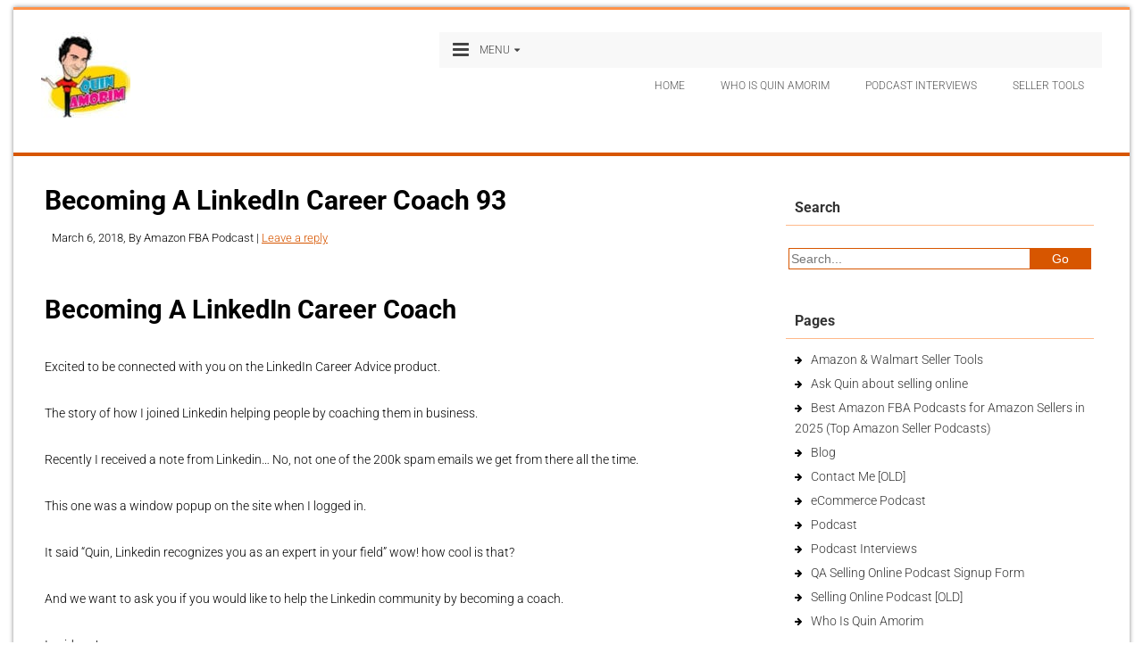

--- FILE ---
content_type: text/html; charset=UTF-8
request_url: https://qasellingonline.com/becoming-linkedin-career-coach-93/
body_size: 103164
content:
<!-- This page is cached by the Hummingbird Performance plugin v3.18.1 - https://wordpress.org/plugins/hummingbird-performance/. --><!DOCTYPE html >
<!--[if IE 6]>
<html id="ie6" lang="en-US">
<![endif]-->
<!--[if IE 7]>
<html id="ie7" lang="en-US">
<![endif]-->
<!--[if IE 8]>
<html id="ie8" lang="en-US">
<![endif]-->
<!--[if !(IE 6) | !(IE 7) | !(IE 8)  ]><!-->
<html lang="en-US">
<!--<![endif]-->

<head>
<meta charset="UTF-8">
<meta name="viewport" content="width=device-width, initial-scale=1.0, maximum-scale=1.0" />
<link rel="profile" href="https://gmpg.org/xfn/11" />
<link rel="pingback" href="https://qasellingonline.com/xmlrpc.php" />
<title>Becoming A LinkedIn Career Coach 93  - QA Selling Online Podcast</title><link rel="preload" as="style" href="https://fonts.googleapis.com/css?family=Roboto:100,100i,300,300i,400,400i,500,500i,700,700i,900,900i&display=swap" /><link rel="stylesheet" href="https://fonts.googleapis.com/css?family=Roboto:100,100i,300,300i,400,400i,500,500i,700,700i,900,900i&display=swap" media="print" onload="this.media='all'" /><noscript><link rel="stylesheet" href="https://fonts.googleapis.com/css?family=Roboto:100,100i,300,300i,400,400i,500,500i,700,700i,900,900i&display=swap" /></noscript><style id="wphb-used-css-post">img:is([sizes=auto i],[sizes^="auto," i]){contain-intrinsic-size:3000px 1500px}.wp-block-button__link{box-sizing:border-box;cursor:pointer;text-align:center;word-break:break-word;align-content:center;width:100%;height:100%;display:inline-block}:root :where(.wp-block-button .wp-block-button__link.is-style-outline),:root :where(.wp-block-button.is-style-outline>.wp-block-button__link){border:2px solid;padding:.667em 1.333em}:root :where(.wp-block-button .wp-block-button__link.is-style-outline:not(.has-text-color)),:root :where(.wp-block-button.is-style-outline>.wp-block-button__link:not(.has-text-color)){color:currentColor}:root :where(.wp-block-button .wp-block-button__link.is-style-outline:not(.has-background)),:root :where(.wp-block-button.is-style-outline>.wp-block-button__link:not(.has-background)){background-color:initial;background-image:none}.wp-block-columns{box-sizing:border-box;display:flex;flex-wrap:wrap!important;align-items:normal!important}@media (width>=782px){.wp-block-columns{flex-wrap:nowrap!important}}:root :where(.wp-block-cover h1:not(.has-text-color)),:root :where(.wp-block-cover h2:not(.has-text-color)),:root :where(.wp-block-cover h3:not(.has-text-color)),:root :where(.wp-block-cover h4:not(.has-text-color)),:root :where(.wp-block-cover h5:not(.has-text-color)),:root :where(.wp-block-cover h6:not(.has-text-color)),:root :where(.wp-block-cover p:not(.has-text-color)){color:inherit}.wp-block-image>a,.wp-block-image>figure>a{display:inline-block}.wp-block-image img{box-sizing:border-box;vertical-align:bottom;max-width:100%;height:auto}.wp-block-image[style*=border-radius] img,.wp-block-image[style*=border-radius]>a{border-radius:inherit}.wp-block-image :where(figcaption){margin-top:.5em;margin-bottom:1em}:root :where(.wp-block-image.is-style-rounded img,.wp-block-image .is-style-rounded img){border-radius:9999px}.wp-block-image figure{margin:0}.wp-lightbox-container{flex-direction:column;display:flex;position:relative}.wp-lightbox-container img{cursor:zoom-in}.wp-lightbox-container img:hover+button{opacity:1}.wp-lightbox-container button{backdrop-filter:blur(16px) saturate(180%);cursor:zoom-in;opacity:0;text-align:center;z-index:100;background-color:#5a5a5a40;border:none;border-radius:4px;justify-content:center;align-items:center;width:20px;height:20px;padding:0;display:flex;position:absolute;top:16px;right:16px}@media not (prefers-reduced-motion){.wp-lightbox-container button{transition:opacity .2s}}.wp-lightbox-container button:focus-visible{outline:3px auto #5a5a5a40;outline:3px auto -webkit-focus-ring-color;outline-offset:3px}.wp-lightbox-container button:hover{cursor:pointer;opacity:1}.wp-lightbox-container button:focus{opacity:1}.wp-lightbox-container button:focus,.wp-lightbox-container button:hover,.wp-lightbox-container button:not(:hover):not(:active):not(.has-background){background-color:#5a5a5a40;border:none}.wp-lightbox-overlay{box-sizing:border-box;cursor:zoom-out;visibility:hidden;z-index:100000;width:100%;height:100vh;position:fixed;top:0;left:0;overflow:hidden}.wp-lightbox-overlay .close-button{cursor:pointer;min-width:40px;min-height:40px;right:calc(env(safe-area-inset-right) + 16px);top:calc(env(safe-area-inset-top) + 16px);z-index:5000000;justify-content:center;align-items:center;padding:0;display:flex;position:absolute}.wp-lightbox-overlay .close-button:focus,.wp-lightbox-overlay .close-button:hover,.wp-lightbox-overlay .close-button:not(:hover):not(:active):not(.has-background){background:0 0;border:none}.wp-lightbox-overlay .lightbox-image-container{height:var(--wp--lightbox-container-height);transform-origin:0 0;width:var(--wp--lightbox-container-width);z-index:2147483647;position:absolute;top:50%;left:50%;overflow:hidden;transform:translate(-50%,-50%)}.wp-lightbox-overlay .wp-block-image{box-sizing:border-box;transform-origin:0 0;z-index:3000000;justify-content:center;align-items:center;width:100%;height:100%;margin:0;display:flex;position:relative}.wp-lightbox-overlay .wp-block-image img{height:var(--wp--lightbox-image-height);min-height:var(--wp--lightbox-image-height);min-width:var(--wp--lightbox-image-width);width:var(--wp--lightbox-image-width)}.wp-lightbox-overlay button{background:0 0;border:none}.wp-lightbox-overlay .scrim{opacity:.9;z-index:2000000;background-color:#fff;width:100%;height:100%;position:absolute}@keyframes turn-off-visibility{0%{opacity:1;visibility:visible}99%{opacity:0;visibility:visible}to{opacity:0;visibility:hidden}}@keyframes lightbox-zoom-out{0%{visibility:visible;transform:translate(-50%,-50%) scale(1)}99%{visibility:visible}to{transform:translate(calc((-100vw + var(--wp--lightbox-scrollbar-width))/ 2 + var(--wp--lightbox-initial-left-position)),calc(-50vh + var(--wp--lightbox-initial-top-position))) scale(var(--wp--lightbox-scale));visibility:hidden}}:root :where(.wp-block-latest-posts.is-grid){padding:0}:root :where(.wp-block-latest-posts.wp-block-latest-posts__list){padding-left:0}ol,ul{box-sizing:border-box}:root :where(.wp-block-list.has-background){padding:1.25em 2.375em}:root :where(p.has-background){padding:1.25em 2.375em}:where(p.has-text-color:not(.has-link-color)) a{color:inherit}:where(.wp-block-post-comments-form) input:not([type=submit]){border:1px solid #949494;font-family:inherit;font-size:1em}:where(.wp-block-post-comments-form) input:where(:not([type=submit]):not([type=checkbox])){padding:calc(.667em + 2px)}.wp-block-pullquote{box-sizing:border-box;overflow-wrap:break-word;text-align:center;margin:0 0 1em;padding:4em 0}.wp-block-pullquote p{color:inherit}.wp-block-pullquote p{margin-top:0}.wp-block-pullquote p:last-child{margin-bottom:0}.wp-block-post-template{box-sizing:border-box;max-width:100%;margin-top:0;margin-bottom:0;padding:0;list-style:none}:root :where(.wp-block-separator.is-style-dots){text-align:center;height:auto;line-height:1}:root :where(.wp-block-separator.is-style-dots):before{color:currentColor;content:"···";letter-spacing:2em;padding-left:2em;font-family:serif;font-size:1.5em}:root :where(.wp-block-site-logo.is-style-rounded){border-radius:9999px}:root :where(.wp-block-social-links .wp-social-link a){padding:.25em}:root :where(.wp-block-social-links.is-style-logos-only .wp-social-link a){padding:0}:root :where(.wp-block-social-links.is-style-pill-shape .wp-social-link a){padding-left:.666667em;padding-right:.666667em}:root :where(.wp-block-tag-cloud.is-style-outline){flex-wrap:wrap;gap:1ch;display:flex}:root :where(.wp-block-tag-cloud.is-style-outline a){border:1px solid;margin-right:0;padding:1ch 2ch;font-size:unset!important;text-decoration:none!important}:root :where(.wp-block-table-of-contents){box-sizing:border-box}:root .has-midnight-gradient-background{background:linear-gradient(135deg,#020381,#2874fc)}html :where(.has-border-color){border-style:solid}html :where([style*=border-top-color]){border-top-style:solid}html :where([style*=border-right-color]){border-right-style:solid}html :where([style*=border-bottom-color]){border-bottom-style:solid}html :where([style*=border-left-color]){border-left-style:solid}html :where([style*=border-width]){border-style:solid}html :where([style*=border-top-width]){border-top-style:solid}html :where([style*=border-right-width]){border-right-style:solid}html :where([style*=border-bottom-width]){border-bottom-style:solid}html :where([style*=border-left-width]){border-left-style:solid}html :where(img[class*=wp-image-]){max-width:100%;height:auto}@media screen and (width <=600px){html :where(.is-position-sticky){}}/*! This file is auto-generated */.wp-block-button__link{color:#fff;background-color:#32373c;border-radius:9999px;box-shadow:none;text-decoration:none;padding:calc(.667em + 2px) calc(1.333em + 2px);font-size:1.125em}.wp-block-file__button{background:#32373c;color:#fff;text-decoration:none}:root{--wp--preset--color--black:#000000;--wp--preset--color--cyan-bluish-gray:#abb8c3;--wp--preset--color--white:#ffffff;--wp--preset--color--pale-pink:#f78da7;--wp--preset--color--vivid-red:#cf2e2e;--wp--preset--color--luminous-vivid-orange:#ff6900;--wp--preset--color--luminous-vivid-amber:#fcb900;--wp--preset--color--light-green-cyan:#7bdcb5;--wp--preset--color--vivid-green-cyan:#00d084;--wp--preset--color--pale-cyan-blue:#8ed1fc;--wp--preset--color--vivid-cyan-blue:#0693e3;--wp--preset--color--vivid-purple:#9b51e0;--wp--preset--gradient--vivid-cyan-blue-to-vivid-purple:linear-gradient(135deg,rgba(6,147,227,1) 0%,rgb(155,81,224) 100%);--wp--preset--gradient--light-green-cyan-to-vivid-green-cyan:linear-gradient(135deg,rgb(122,220,180) 0%,rgb(0,208,130) 100%);--wp--preset--gradient--luminous-vivid-amber-to-luminous-vivid-orange:linear-gradient(135deg,rgba(252,185,0,1) 0%,rgba(255,105,0,1) 100%);--wp--preset--gradient--luminous-vivid-orange-to-vivid-red:linear-gradient(135deg,rgba(255,105,0,1) 0%,rgb(207,46,46) 100%);--wp--preset--gradient--very-light-gray-to-cyan-bluish-gray:linear-gradient(135deg,rgb(238,238,238) 0%,rgb(169,184,195) 100%);--wp--preset--gradient--cool-to-warm-spectrum:linear-gradient(135deg,rgb(74,234,220) 0%,rgb(151,120,209) 20%,rgb(207,42,186) 40%,rgb(238,44,130) 60%,rgb(251,105,98) 80%,rgb(254,248,76) 100%);--wp--preset--gradient--blush-light-purple:linear-gradient(135deg,rgb(255,206,236) 0%,rgb(152,150,240) 100%);--wp--preset--gradient--blush-bordeaux:linear-gradient(135deg,rgb(254,205,165) 0%,rgb(254,45,45) 50%,rgb(107,0,62) 100%);--wp--preset--gradient--luminous-dusk:linear-gradient(135deg,rgb(255,203,112) 0%,rgb(199,81,192) 50%,rgb(65,88,208) 100%);--wp--preset--gradient--pale-ocean:linear-gradient(135deg,rgb(255,245,203) 0%,rgb(182,227,212) 50%,rgb(51,167,181) 100%);--wp--preset--gradient--electric-grass:linear-gradient(135deg,rgb(202,248,128) 0%,rgb(113,206,126) 100%);--wp--preset--gradient--midnight:linear-gradient(135deg,rgb(2,3,129) 0%,rgb(40,116,252) 100%);--wp--preset--font-size--small:13px;--wp--preset--font-size--medium:20px;--wp--preset--font-size--large:36px;--wp--preset--font-size--x-large:42px}body .is-layout-flex{display:flex}.is-layout-flex{flex-wrap:wrap;align-items:center}.is-layout-flex>:is(*,div){margin:0}body .is-layout-grid{display:grid}.is-layout-grid>:is(*,div){margin:0}.has-black-color{color:var(--wp--preset--color--black)!important}.has-cyan-bluish-gray-color{color:var(--wp--preset--color--cyan-bluish-gray)!important}.has-white-color{color:var(--wp--preset--color--white)!important}.has-pale-pink-color{color:var(--wp--preset--color--pale-pink)!important}.has-vivid-red-color{color:var(--wp--preset--color--vivid-red)!important}.has-luminous-vivid-orange-color{color:var(--wp--preset--color--luminous-vivid-orange)!important}.has-luminous-vivid-amber-color{color:var(--wp--preset--color--luminous-vivid-amber)!important}.has-light-green-cyan-color{color:var(--wp--preset--color--light-green-cyan)!important}.has-vivid-green-cyan-color{color:var(--wp--preset--color--vivid-green-cyan)!important}.has-pale-cyan-blue-color{color:var(--wp--preset--color--pale-cyan-blue)!important}.has-vivid-cyan-blue-color{color:var(--wp--preset--color--vivid-cyan-blue)!important}.has-vivid-purple-color{color:var(--wp--preset--color--vivid-purple)!important}.has-black-background-color{background-color:var(--wp--preset--color--black)!important}.has-cyan-bluish-gray-background-color{background-color:var(--wp--preset--color--cyan-bluish-gray)!important}.has-white-background-color{background-color:var(--wp--preset--color--white)!important}.has-pale-pink-background-color{background-color:var(--wp--preset--color--pale-pink)!important}.has-vivid-red-background-color{background-color:var(--wp--preset--color--vivid-red)!important}.has-luminous-vivid-orange-background-color{background-color:var(--wp--preset--color--luminous-vivid-orange)!important}.has-luminous-vivid-amber-background-color{background-color:var(--wp--preset--color--luminous-vivid-amber)!important}.has-light-green-cyan-background-color{background-color:var(--wp--preset--color--light-green-cyan)!important}.has-vivid-green-cyan-background-color{background-color:var(--wp--preset--color--vivid-green-cyan)!important}.has-pale-cyan-blue-background-color{background-color:var(--wp--preset--color--pale-cyan-blue)!important}.has-vivid-cyan-blue-background-color{background-color:var(--wp--preset--color--vivid-cyan-blue)!important}.has-vivid-purple-background-color{background-color:var(--wp--preset--color--vivid-purple)!important}.has-black-border-color{border-color:var(--wp--preset--color--black)!important}.has-cyan-bluish-gray-border-color{border-color:var(--wp--preset--color--cyan-bluish-gray)!important}.has-white-border-color{border-color:var(--wp--preset--color--white)!important}.has-pale-pink-border-color{border-color:var(--wp--preset--color--pale-pink)!important}.has-vivid-red-border-color{border-color:var(--wp--preset--color--vivid-red)!important}.has-luminous-vivid-orange-border-color{border-color:var(--wp--preset--color--luminous-vivid-orange)!important}.has-luminous-vivid-amber-border-color{border-color:var(--wp--preset--color--luminous-vivid-amber)!important}.has-light-green-cyan-border-color{border-color:var(--wp--preset--color--light-green-cyan)!important}.has-vivid-green-cyan-border-color{border-color:var(--wp--preset--color--vivid-green-cyan)!important}.has-pale-cyan-blue-border-color{border-color:var(--wp--preset--color--pale-cyan-blue)!important}.has-vivid-cyan-blue-border-color{border-color:var(--wp--preset--color--vivid-cyan-blue)!important}.has-vivid-purple-border-color{border-color:var(--wp--preset--color--vivid-purple)!important}.has-vivid-cyan-blue-to-vivid-purple-gradient-background{background:var(--wp--preset--gradient--vivid-cyan-blue-to-vivid-purple)!important}.has-light-green-cyan-to-vivid-green-cyan-gradient-background{background:var(--wp--preset--gradient--light-green-cyan-to-vivid-green-cyan)!important}.has-luminous-vivid-amber-to-luminous-vivid-orange-gradient-background{background:var(--wp--preset--gradient--luminous-vivid-amber-to-luminous-vivid-orange)!important}.has-luminous-vivid-orange-to-vivid-red-gradient-background{background:var(--wp--preset--gradient--luminous-vivid-orange-to-vivid-red)!important}.has-very-light-gray-to-cyan-bluish-gray-gradient-background{background:var(--wp--preset--gradient--very-light-gray-to-cyan-bluish-gray)!important}.has-cool-to-warm-spectrum-gradient-background{background:var(--wp--preset--gradient--cool-to-warm-spectrum)!important}.has-blush-light-purple-gradient-background{background:var(--wp--preset--gradient--blush-light-purple)!important}.has-blush-bordeaux-gradient-background{background:var(--wp--preset--gradient--blush-bordeaux)!important}.has-luminous-dusk-gradient-background{background:var(--wp--preset--gradient--luminous-dusk)!important}.has-pale-ocean-gradient-background{background:var(--wp--preset--gradient--pale-ocean)!important}.has-electric-grass-gradient-background{background:var(--wp--preset--gradient--electric-grass)!important}.has-midnight-gradient-background{background:var(--wp--preset--gradient--midnight)!important}.has-small-font-size{font-size:var(--wp--preset--font-size--small)!important}.has-medium-font-size{font-size:var(--wp--preset--font-size--medium)!important}.has-large-font-size{font-size:var(--wp--preset--font-size--large)!important}.has-x-large-font-size{font-size:var(--wp--preset--font-size--x-large)!important}:root :where(.wp-block-pullquote){font-size:1.5em;line-height:1.6}.wpcf7 input[type=file]{cursor:pointer}.wpcf7 input[type=file]:disabled{cursor:default}.wpcf7 input[type=url]{direction:ltr}body [id^=podcast-subscribe-button] li{list-style:none!important}body [id^=podcast-subscribe-button] li:after,body [id^=podcast-subscribe-button] li:before{display:none!important}@font-face{font-display:swap;font-family:Roboto;font-style:italic;font-weight:100;font-stretch:normal;src:url(https://fonts.gstatic.com/s/roboto/v48/KFOKCnqEu92Fr1Mu53ZEC9_Vu3r1gIhOszmOClHrs6ljXfMMLoHRuAj-lg.ttf) format('truetype')}@font-face{font-display:swap;font-family:Roboto;font-style:italic;font-weight:300;font-stretch:normal;src:url(https://fonts.gstatic.com/s/roboto/v48/KFOKCnqEu92Fr1Mu53ZEC9_Vu3r1gIhOszmOClHrs6ljXfMMLt_QuAj-lg.ttf) format('truetype')}@font-face{font-display:swap;font-family:Roboto;font-style:italic;font-weight:400;font-stretch:normal;src:url(https://fonts.gstatic.com/s/roboto/v48/KFOKCnqEu92Fr1Mu53ZEC9_Vu3r1gIhOszmOClHrs6ljXfMMLoHQuAj-lg.ttf) format('truetype')}@font-face{font-display:swap;font-family:Roboto;font-style:italic;font-weight:500;font-stretch:normal;src:url(https://fonts.gstatic.com/s/roboto/v48/KFOKCnqEu92Fr1Mu53ZEC9_Vu3r1gIhOszmOClHrs6ljXfMMLrPQuAj-lg.ttf) format('truetype')}@font-face{font-display:swap;font-family:Roboto;font-style:italic;font-weight:700;font-stretch:normal;src:url(https://fonts.gstatic.com/s/roboto/v48/KFOKCnqEu92Fr1Mu53ZEC9_Vu3r1gIhOszmOClHrs6ljXfMMLmbXuAj-lg.ttf) format('truetype')}@font-face{font-display:swap;font-family:Roboto;font-style:italic;font-weight:900;font-stretch:normal;src:url(https://fonts.gstatic.com/s/roboto/v48/KFOKCnqEu92Fr1Mu53ZEC9_Vu3r1gIhOszmOClHrs6ljXfMMLijXuAj-lg.ttf) format('truetype')}@font-face{font-display:swap;font-family:Roboto;font-style:normal;font-weight:100;font-stretch:normal;src:url(https://fonts.gstatic.com/s/roboto/v48/KFOMCnqEu92Fr1ME7kSn66aGLdTylUAMQXC89YmC2DPNWubEbFmUiA8.ttf) format('truetype')}@font-face{font-display:swap;font-family:Roboto;font-style:normal;font-weight:300;font-stretch:normal;src:url(https://fonts.gstatic.com/s/roboto/v48/KFOMCnqEu92Fr1ME7kSn66aGLdTylUAMQXC89YmC2DPNWuaabVmUiA8.ttf) format('truetype')}@font-face{font-display:swap;font-family:Roboto;font-style:normal;font-weight:400;font-stretch:normal;src:url(https://fonts.gstatic.com/s/roboto/v48/KFOMCnqEu92Fr1ME7kSn66aGLdTylUAMQXC89YmC2DPNWubEbVmUiA8.ttf) format('truetype')}@font-face{font-display:swap;font-family:Roboto;font-style:normal;font-weight:500;font-stretch:normal;src:url(https://fonts.gstatic.com/s/roboto/v48/KFOMCnqEu92Fr1ME7kSn66aGLdTylUAMQXC89YmC2DPNWub2bVmUiA8.ttf) format('truetype')}@font-face{font-display:swap;font-family:Roboto;font-style:normal;font-weight:700;font-stretch:normal;src:url(https://fonts.gstatic.com/s/roboto/v48/KFOMCnqEu92Fr1ME7kSn66aGLdTylUAMQXC89YmC2DPNWuYjalmUiA8.ttf) format('truetype')}@font-face{font-display:swap;font-family:Roboto;font-style:normal;font-weight:900;font-stretch:normal;src:url(https://fonts.gstatic.com/s/roboto/v48/KFOMCnqEu92Fr1ME7kSn66aGLdTylUAMQXC89YmC2DPNWuZtalmUiA8.ttf) format('truetype')}/*!
 *  Font Awesome 4.7.0 by @davegandy - http://fontawesome.io - @fontawesome
 *  License - http://fontawesome.io/license (Font: SIL OFL 1.1, CSS: MIT License)
 */@font-face{font-display:swap;font-family:FontAwesome;src:url(https://qasellingonline.com/wp-content/themes/corpus/assets/admin/css/fonts/fontawesome-webfont.eot?v=4.7.0);src:url("https://qasellingonline.com/wp-content/themes/corpus/assets/admin/css/fonts/fontawesome-webfont.eot?#iefix&v=4.7.0") format("embedded-opentype"),url(https://qasellingonline.com/wp-content/themes/corpus/assets/admin/css/fonts/fontawesome-webfont.woff2?v=4.7.0) format("woff2"),url(https://qasellingonline.com/wp-content/themes/corpus/assets/admin/css/fonts/fontawesome-webfont.woff?v=4.7.0) format("woff"),url(https://qasellingonline.com/wp-content/themes/corpus/assets/admin/css/fonts/fontawesome-webfont.ttf?v=4.7.0) format("truetype"),url("https://qasellingonline.com/wp-content/themes/corpus/assets/admin/css/fonts/fontawesome-webfont.svg?v=4.7.0#fontawesomeregular") format("svg");font-weight:400;font-style:normal}.mdf{font:14px/1 FontAwesome;font-size:inherit;text-rendering:auto;-webkit-font-smoothing:antialiased;-moz-osx-font-smoothing:grayscale;display:inline-block}.mdf-twitter:before{content:""}.mdf-facebook:before{content:""}.mdf-bars:before{content:""}.mdf-caret-right:before{content:""}.mdf-linkedin:before{content:""}html{-webkit-text-size-adjust:100%;-ms-text-size-adjust:100%;font-family:sans-serif}body{margin:0}article,figure,menu,nav,section,summary{display:block}a{background-color:#0000}a:active,a:hover{outline:0}.grid-col-6{-webkit-box-sizing:border-box;-moz-box-sizing:border-box;box-sizing:border-box;width:37.5%}.grid-col-10{-webkit-box-sizing:border-box;-moz-box-sizing:border-box;box-sizing:border-box;width:62.5%}.grid-col-16{-webkit-box-sizing:border-box;-moz-box-sizing:border-box;box-sizing:border-box;width:100%}.grid-col-33{width:33.3333%}.grid-float-left{float:left}.grid-float-right{float:right}body,form,h1,h2,h3,h4,html,li,ol,p,ul{vertical-align:baseline;border:0;margin:0;padding:0;font-size:100%;font-weight:300}body{font-family:Roboto;line-height:1}caption,var{font-style:normal;font-weight:400}caption{text-align:left;font-weight:400}img{border:0}a img{border:none}ol ol{list-style-type:upper-alpha}ol ol ol{list-style-type:lower-roman}ol ol ol ol{list-style-type:lower-alpha}ol ol,ol ul,ul ol,ul ul{margin:0}strong{font-weight:700}i{border:none;font-style:italic}a{outline:0}.copyright,.flex-caption,.footerbox-section h4.widget-title,.loop-post-title a,.post-template .post-nav a,.post-template .post-title h1,.primarymenu-section a,.sidebar-right-section h4.widget-title,.site-title a{font-family:Roboto}body{line-height:1}h1,h2,h3,h4{clear:both;-ms-word-wrap:break-word;word-wrap:break-word}h1{padding:10px 0 40px;font-size:28px}h2{padding:10px 0 35px;font-size:24px}h3{padding:5px 0 35px;font-size:22px}h4{padding:5px 0 25px;font-size:20px}p{-ms-word-wrap:break-word;word-wrap:break-word;margin-bottom:25px;font-size:18px;line-height:1.7}ol{margin:0 0 25px;padding-left:25px;list-style-type:decimal}ul{margin:0 0 25px;padding-left:25px;list-style-type:disc}li{font-size:14px;line-height:1.8}abbr,abbr[title]{cursor:help}var{padding-left:3px;padding-right:3px;font-size:13px;line-height:21px}img{max-width:100%;height:auto}.clearfix:after,.clearfix:before{content:"";display:table}.clearfix:after{clear:both}.clearfix{zoom:1}.size-medium{max-width:100%;height:auto}body{background-color:#e7e7e7;font-size:14px}.parent-wrapper{height:auto;overflow:visible}.theme-wide .parent-wrapper{width:100%;max-width:1250px;margin:8px auto 12px}.wrapper{clear:both;width:100%;max-width:100%;margin:0 auto}.header-bg-section{width:100%;max-width:100%;margin:0 auto}.cta-bg-section{width:100%;max-width:100%;margin:0 auto;overflow:hidden}.header-section{width:100%;max-width:95%;margin:0 auto}.nav-section{clear:none;margin:0 auto}.main-section{float:none;clear:both;margin:0 auto}.cta-section,.footer-bg-section,.footer-section,.footerbox-bg-section,.footerbox-section,.main-section{width:100%;max-width:100%;margin:0 auto}.content-section{-webkit-box-sizing:border-box;-moz-box-sizing:border-box;box-sizing:border-box;margin-top:40px}.inner-content-section{-webkit-box-sizing:border-box;-moz-box-sizing:border-box;box-sizing:border-box;width:68%}.sidebar-right-section{-webkit-box-sizing:border-box;-moz-box-sizing:border-box;box-sizing:border-box;width:32%}.right_sidebar .inner-content-section{float:left;padding-left:35px;padding-right:25px}.right_sidebar .sidebar-right-section{float:left;padding-left:15px;padding-right:40px}.page .sidebar-right-section,.single .sidebar-right-section{margin-top:20px}.flexslider a:active,.flexslider a:focus{outline:0}.slides{margin:0;padding:0;list-style:none}.flexslider{margin:0;padding:0}.flexslider .slides>li{-webkit-backface-visibility:hidden;display:none}.flexslider .slides img{width:100%;display:block}.slides:after{content:".";clear:both;visibility:hidden;height:0;line-height:0;display:block}html[xmlns] .slides{display:block}* html .slides{height:1%}.no-js .slides>li:first-child{display:block}.flexslider{-o-border-radius:4px;zoom:1;background:#fff;border:4px solid #fff;-webkit-border-radius:4px;-moz-border-radius:4px;border-radius:4px;margin:0;position:relative}.flexslider .slides{zoom:1}.flexslider{border:0!important}.flex-caption{text-align:left;width:100%;position:absolute;top:25%;left:7%}.flex-caption .featured-heading{min-width:25%;padding:10px 10px 15px;font-size:28px;line-height:1.3;display:inline-block}.flex-caption .featured-content{width:500px;margin-top:10px;font-size:16px;line-height:1.6}.flex-caption .featured-button{letter-spacing:1px;text-align:center;box-sizing:border-box;margin-top:20px;font-size:20px;display:inline-block}.flex-caption .featured-button a{padding:15px 20px;text-decoration:none;display:block}.flexslider .slides>li{position:relative}.sf-menu,.sf-menu *{margin:0;padding:0;list-style:none}.nav-section{position:relative}.nav ul{float:left;-webkit-box-sizing:border-box;-moz-box-sizing:border-box;box-sizing:border-box;margin:0;padding:0;list-style:none;overflow:visible}.nav ul ul{display:none}.nav li{float:left;-webkit-box-sizing:border-box;-moz-box-sizing:border-box;box-sizing:border-box;border:0;margin:0;padding:0;list-style-position:inside;position:relative}.nav a{text-align:left;-webkit-box-sizing:border-box;-moz-box-sizing:border-box;box-sizing:border-box;background-image:none;background-repeat:repeat;text-decoration:none;display:block;position:relative;overflow:visible}.primarymenu-section a{text-transform:uppercase;padding:0 20px;font-size:12px;line-height:3.4}.primarymenu-section li{line-height:1}.primarymenu-section{float:right}.primarymenu-section .sf-menu ul{z-index:99;width:240px;display:none;position:absolute;top:100%;left:0}.primarymenu-section .sf-menu ul a{padding:0 14px;line-height:4}.primarymenu-section .sf-menu ul ul{display:none;position:absolute;top:-1px;left:100%}.primarymenu-section ul{padding-left:0}.primarymenu-resp{cursor:pointer;background-color:#f8f8f8;padding:0 15px;font-size:0}.primarymenu-resp span{text-transform:uppercase;padding-left:12px;font-size:12px;line-height:3.4}.primarymenu-resp span:after{content:"";padding-left:5px;font-family:FontAwesome;font-size:11px}.primarymenu-resp i{cursor:pointer;z-index:101;vertical-align:bottom;font-size:21px;line-height:1.95}.header-bg-section{padding:25px 0 30px}.header-section{overflow:visible}.site-title a{letter-spacing:0;font-size:30px;text-decoration:none;display:inline-block}.site-description{letter-spacing:1px;clear:left;padding:3px 0 0 5px;font-size:12px}.logo-section{z-index:100;position:relative}.site-description,.site-title{float:left;display:inline-block}.main-section{padding-bottom:50px}.post-template .content-section{margin:0 auto;padding:20px 0 0}.post-template .post-title{text-align:left;padding:0 44px 50px 0}.post-template .post-title h1{padding-bottom:16px;font-size:30px;font-weight:700;line-height:1.3}.post-template .post-meta{text-align:left;padding:0 8px;font-size:13px}.post-template .tags-below-content{text-align:left;font-size:14px}.post-template .tags-below-content a{font-size:14px;font-style:italic;text-decoration:none;display:inline-block}.post-template .post-nav a{vertical-align:text-top;padding:6px 8px 7px;font-size:14px;text-decoration:none}.post-template .post-nav .nav-previous{float:right;display:inline-block}.post-template .post-nav .nav-previous i{padding-left:5px;font-size:13px}.post-template .post-nav .nav-next{text-align:left;display:inline-block}.post-template .post-nav .nav-next i{padding-right:5px;font-size:13px}.post-template .post-content{padding:0 50px 0 0}.post-template .post-content p{margin-bottom:24px;font-size:14px;line-height:2}.post-template .post-content h1{font-size:30px}.post-template .post-content h2{font-size:29px}.post-template .post-content h3{font-size:28px}.post-template .post-content h4{font-size:27px}.post-template .post-content h1,.post-template .post-content h2,.post-template .post-content h3,.post-template .post-content h4{font-weight:700}.comments-section{-webkit-box-sizing:border-box;-moz-box-sizing:border-box;box-sizing:border-box;margin:80px 0 0;padding:0}.comments-section .comment-respond{width:600px;margin:30px auto 0}.comments-section .comment-respond h3.comment-reply-title{font-size:30px}.comments-section .comment-respond form label{width:150px;display:inline-block}.comments-section .comment-respond form input[type=text]{width:400px;height:30px;font-size:16px}.home .comments-section{margin-top:0}.loop-post-title{padding-bottom:30px}.loop-post-title h1{clear:none;padding:0 0 10px}.loop-post-title a{font-size:22px;font-weight:700;line-height:1;text-decoration:none}.loop-post-meta{font-size:12px}.loop-post-meta a{font-size:13px;text-decoration:none}.nav-next a,.nav-previous a{text-transform:lowercase;-webkit-border-radius:3px;-moz-border-radius:3px;border-radius:3px;padding:2px 9px 6px;font-size:14px;display:inline-block}.nav-previous{float:right}.nav-next{float:left}.social-section{position:absolute;top:20px;right:10px}.social-section a{text-align:center;-webkit-border-radius:2px;-moz-border-radius:2px;border-radius:2px;min-width:12px;margin:0 3px;padding:3px 4px;font-size:13px;display:inline-block}.socialicons-mi,.socialicons-mo{display:none}.footerbox-bg-section{padding-top:30px}.footerbox-section{font-size:14px}.footerbox-cols{-webkit-box-sizing:border-box;-moz-box-sizing:border-box;box-sizing:border-box;padding:0 20px}.footerbox-section a{text-decoration:none}.footerbox-section .widget{margin-bottom:40px}.footerbox-section h4.widget-title{margin-bottom:15px;padding:10px 0 15px;font-size:16px;font-weight:700}.footerbox-section ul{padding-left:10px}.footerbox-section ul li{padding:3px 0;line-height:1.7;list-style-type:none;list-style-position:outside}.footerbox-section ul li:before{content:"";vertical-align:middle;padding-bottom:3px;padding-right:10px;font-family:FontAwesome;font-size:.7em}.footerbox-section .widget_text .textwidget{word-spacing:3px;font-size:16px;line-height:1.8}.footerbox-section .widget_search .search-box{-webkit-box-sizing:border-box;-moz-box-sizing:border-box;box-sizing:border-box;width:98%;margin:0 auto}.footerbox-section .widget_search input{-webkit-box-sizing:border-box;-moz-box-sizing:border-box;box-sizing:border-box;float:left;border:0;min-height:24px}.footerbox-section .widget_search input[type=text]{width:80%}.footerbox-section .widget_search input[type=submit]{width:20%}.sidebar-right-section a{text-decoration:none}.sidebar-right-section .widget{-webkit-box-sizing:border-box;-moz-box-sizing:border-box;box-sizing:border-box;border-top:0;width:100%;margin-bottom:30px;padding:0 0 10px}.sidebar-right-section .widget *{font-size:14px}.sidebar-right-section .widget>div,.sidebar-right-section .widget>ul{padding:0 10px}.sidebar-right-section h4.widget-title{-webkit-box-sizing:border-box;-moz-box-sizing:border-box;box-sizing:border-box;width:100%;margin-bottom:10px;padding:10px 0 11px 10px;font-size:16px;font-weight:700}.sidebar-right-section ul{margin:0;padding:0}.sidebar-right-section ul li{padding:2px 0;line-height:1.7;list-style-type:none;list-style-position:outside}.sidebar-right-section ul li:before{content:"";vertical-align:middle;padding-bottom:3px;padding-right:10px;font-family:FontAwesome;font-size:.7em}.sidebar-right-section .widget_text .textwidget{font-size:18px;line-height:1.7}.sidebar-right-section .widget_search .search-box{-webkit-box-sizing:border-box;-moz-box-sizing:border-box;box-sizing:border-box;width:98%;margin:0 auto;padding-top:15px}.sidebar-right-section .widget_search input{-webkit-box-sizing:border-box;-moz-box-sizing:border-box;box-sizing:border-box;float:left;min-height:24px}.sidebar-right-section .widget_search input[type=text]{width:80%}.sidebar-right-section .widget_search input[type=submit]{width:20%}.footer-section{-webkit-box-sizing:border-box;-moz-box-sizing:border-box;box-sizing:border-box;padding:20px 10px;position:relative}.footer-section a{text-decoration:none}.copyright{word-spacing:0;font-size:14px}.orange .cta-bg-section{border-bottom:4px solid #d75600}.orange .flex-caption .featured-heading{color:#191919e6;background-color:#fffc;border-right:8px solid #ff7315}.orange .flex-caption .featured-button{background-color:#ec6a00e6}.orange .flex-caption .featured-button a{color:#ffffffe6}.orange .flex-caption .featured-content{color:#eee}.orange .footer-bg-section{background-color:#222;border-top:1px solid #3e3e3e;-webkit-box-shadow:0 -2px 5px -5px #000;-moz-box-shadow:0 -2px 5px -5px #000;box-shadow:0 -2px 5px -5px #000}.orange .site-description,.orange .site-title a{color:#555}.orange .nav-next a,.orange .nav-previous a{background-color:#d75600}.orange .primarymenu-resp i,.orange .primarymenu-resp span{color:#444}.orange.post-template .post-meta .meta-author-url a{color:#d75600}.orange.post-template .tags-below-content a{color:#444}.orange.post-template .post-content a:link{color:#d75600}.orange.post-template .post-content a:visited{color:#ff822f}.orange.post-template .post-content a:hover{color:#803300}.orange.post-template .post-content a:active{color:#be4c00}.orange.post-template .post-content var{background-color:#e7e7e7}.orange.post-template .post-nav a{color:#fff}.orange.post-template .post-meta-comments a{color:#d75600}.orange .footer-section .social-section a{color:#222;background-color:#fff}.orange .socialicons-mi{color:#fff;background-color:#888;border-color:#888}.orange .socialicons-mo{color:#f2f2f2;background-color:#666;border-color:#666}.orange .header-bg-section{background-color:#fff}.orange .footerbox-bg-section{background-color:#222}.orange .footerbox-section a:link{color:#dfdfdf}.orange .footerbox-section a:visited{color:#e2e2e2}.orange .footerbox-section a:hover{color:#dcdcdc}.orange .footerbox-section a:active{color:#d2d2d2}.orange .footerbox-section h4.widget-title{border-bottom:1px dashed #bbb}.orange .footerbox-section ul li:before{color:#ddd}.orange .footerbox-section .widget,.orange .footerbox-section .widget-title{color:#dfdfdf}.orange .footerbox-section .widget_search .search-box{border:1px solid #ccc}.orange .footerbox-section .widget_search input[type=submit]{border-left:1px solid #ccc}.orange .sidebar-right-section a:active,.orange .sidebar-right-section a:hover,.orange .sidebar-right-section a:link,.orange .sidebar-right-section a:visited{color:#333}.orange .sidebar-right-section h4.widget-title{color:#333;border-bottom:1px solid #ffb98a}.orange .sidebar-right-section .widget_search input{border:1px solid #d75600}.orange .sidebar-right-section .widget_search input[type=submit]{color:#fff;background-color:#d75600}.orange .wrapper{background-color:#fff;border-top:3px solid #ff9248;-webkit-box-shadow:0 0 5px #888;-moz-box-shadow:0 0 5px #888;box-shadow:0 0 5px #888}.orange .nav-section{background-color:#fff}.orange .primarymenu-section a{color:#555;-o-transition:border-color .75s;background-color:#fff;border-bottom:1px solid #fff;-webkit-transition:border-color .75s;-moz-transition:border-color .75s;transition:border-color .75s}.orange .primarymenu-section a:hover{border-bottom-color:#ffb07b}.orange .loop-post-title a{color:#444}.orange .footer-section,.orange .footer-section a{color:#dfdfdf}@media only screen and (width <=1000px){.orange .primarymenu-section{background-color:#f8f8f8}.orange .primarymenu-section li a{background-color:#f8f8f8;border-bottom:1px solid #8b3700}}@media only screen and (width>=1001px){.primarymenu-resp{display:none}.primarymenu-section{display:block!important}}@media only screen and (width <=1250px){.parent-wrapper{width:98%!important;margin-top:5px!important}}@media only screen and (width <=1000px){.primarymenu-resp{float:right;display:inline-block}.primarymenu-section ul{width:100%}.primarymenu-section{z-index:100;width:100%;display:none;position:absolute;top:100%}.primarymenu-section li{float:left;clear:both;width:100%}.primarymenu-section li a{-webkit-box-sizing:border-box;-moz-box-sizing:border-box;box-sizing:border-box;text-transform:none;letter-spacing:1px;text-transform:uppercase;width:100%;padding:10px 0 10px 10px;font-size:10px;line-height:1.7;border-right:0!important}}@media only screen and (width <=850px){body{font-size:14px}.inner-content-section{padding:0 10px 0 15px!important}.sidebar-right-section{padding:0 10px 0 0!important}.loop-post-title h1 a{font-size:20px}.footerbox-section .widget_text .textwidget,.footerbox-section a,.footerbox-section h4.widget-title,.footerbox-section li,.footerbox-section p,.sidebar-right-section .widget_text .textwidget,.sidebar-right-section a,.sidebar-right-section h4.widget-title,.sidebar-right-section li,.sidebar-right-section p{font-size:12px}.cta-section{padding-top:0!important}.cta-section .flex-caption{width:90%;left:5%;right:5%}.copyright{clear:both;text-align:center;width:100%;line-height:1.3;position:relative}.social-section{clear:both;text-align:center;width:100%;padding:15px 0 0;position:relative;top:auto;right:auto}}@media only screen and (width <=756px){.logo-section,.nav-section{width:50%}.inner-content-section{padding:0 10px 0 15px!important}.sidebar-right-section{padding:0 10px 0 0!important}}@media only screen and (width <=600px){.footerbox-cols{clear:both;width:100%}.cta-section .flex-caption{width:90%;top:35%;left:5%;right:5%}.cta-section .flex-caption .featured-heading{padding:5px;font-size:14px}.cta-section .flex-caption .featured-button,.cta-section .flex-caption .featured-content{margin-top:2px;padding:5px;font-size:16px}}@media only screen and (width <=650px){.inner-content-section{clear:both;margin-bottom:35px;width:100%!important}.sidebar-right-section{clear:both;width:100%!important}.footerbox-col-1,.footerbox-col-2,.footerbox-col-3{clear:both;width:100%}.footerbox-section .widget,.sidebar-right-section .widget{width:80%;margin-left:auto;margin-right:auto}}@media only screen and (width <=500px){.loop-post-title{padding-bottom:20px}.loop-post-title h1{text-align:center;clear:both;margin:0 auto}.loop-post-meta{text-align:center;margin:0 auto;font-size:11px;line-height:1.7}}.no-js img.lazyload{display:none}figure.wp-block-image img.lazyloading{min-width:150px}.lazyload,.lazyloading{opacity:0}.lazyloaded{opacity:1;transition:opacity .4s;transition-delay:0s}#wrapper .site-title a{color:#555}#wrapper .site-description{color:#333}#wrapper .loop-post-title h1 a{color:#444}#wrapper .loop-post-meta,#wrapper .loop-post-meta .loop-meta-comments a{color:#000}#wrapper .loop-post-excerpt{color:#000}#wrapper .post-title h1{color:#000}#wrapper .post-meta{color:#000}#wrapper .post-content{color:#000}.e-con.e-parent:nth-of-type(n+4):not(.e-lazyloaded):not(.e-no-lazyload),.e-con.e-parent:nth-of-type(n+4):not(.e-lazyloaded):not(.e-no-lazyload) *{background-image:none!important}@media screen and (max-height:1024px){.e-con.e-parent:nth-of-type(n+3):not(.e-lazyloaded):not(.e-no-lazyload),.e-con.e-parent:nth-of-type(n+3):not(.e-lazyloaded):not(.e-no-lazyload) *{background-image:none!important}}@media screen and (max-height:640px){.e-con.e-parent:nth-of-type(n+2):not(.e-lazyloaded):not(.e-no-lazyload),.e-con.e-parent:nth-of-type(n+2):not(.e-lazyloaded):not(.e-no-lazyload) *{background-image:none!important}}.broken_link,a.broken_link{text-decoration:line-through}body.custom-background{background-color:#fff}</style>
<meta name='robots' content='max-image-preview:large' />

<!-- Google Tag Manager by PYS -->
    <script type="wphb-delay-type" data-cfasync="false" data-pagespeed-no-defer>
	    window.dataLayerPYS = window.dataLayerPYS || [];
	</script>
<!-- End Google Tag Manager by PYS -->
<!-- Google Tag Manager by PYS -->
<script type="wphb-delay-type" data-cfasync="false" data-pagespeed-no-defer>
	var pys_datalayer_name = "dataLayer";
	window.dataLayerPYS = window.dataLayerPYS || [];</script> 
<!-- End Google Tag Manager by PYS --><script type="wphb-delay-type" data-wphb-type='application/javascript'  id='pys-version-script'>console.log('PixelYourSite Free version 11.1.5.2');</script>
<link rel='dns-prefetch' href='//www.googletagmanager.com' />
<link rel='dns-prefetch' href='//fonts.googleapis.com' />
<link rel='dns-prefetch' href='//hb.wpmucdn.com' />
<link href='//hb.wpmucdn.com' rel='preconnect' />
<link href='https://fonts.googleapis.com' rel='preconnect' />
<link href='//fonts.gstatic.com' crossorigin='' rel='preconnect' />
<link rel="alternate" title="oEmbed (JSON)" type="application/json+oembed" href="https://qasellingonline.com/wp-json/oembed/1.0/embed?url=https%3A%2F%2Fqasellingonline.com%2Fbecoming-linkedin-career-coach-93%2F" />
<link rel="alternate" title="oEmbed (XML)" type="text/xml+oembed" href="https://qasellingonline.com/wp-json/oembed/1.0/embed?url=https%3A%2F%2Fqasellingonline.com%2Fbecoming-linkedin-career-coach-93%2F&#038;format=xml" />
		<style>.lazyload,.lazyloading{max-width:100%}</style>
		<style id='wp-img-auto-sizes-contain-inline-css' type='text/css'>img:is([sizes=auto i],[sizes^="auto," i]){contain-intrinsic-size:3000px 1500px}</style>
<link rel='stylesheet' id='wp-block-library-css' data-wphbdelayedstyle="https://hb.wpmucdn.com/qasellingonline.com/9028f3fe-ce4d-4e34-b102-eb56d2846692.css" type='text/css' media='all' />
<style id='classic-theme-styles-inline-css' type='text/css'>/*! This file is auto-generated */
.wp-block-button__link{color:#fff;background-color:#32373c;border-radius:9999px;box-shadow:none;text-decoration:none;padding:calc(.667em + 2px) calc(1.333em + 2px);font-size:1.125em}.wp-block-file__button{background:#32373c;color:#fff;text-decoration:none}</style>

<style id='global-styles-inline-css' type='text/css'>:root{--wp--preset--aspect-ratio--square:1;--wp--preset--aspect-ratio--4-3:4/3;--wp--preset--aspect-ratio--3-4:3/4;--wp--preset--aspect-ratio--3-2:3/2;--wp--preset--aspect-ratio--2-3:2/3;--wp--preset--aspect-ratio--16-9:16/9;--wp--preset--aspect-ratio--9-16:9/16;--wp--preset--color--black:#000000;--wp--preset--color--cyan-bluish-gray:#abb8c3;--wp--preset--color--white:#ffffff;--wp--preset--color--pale-pink:#f78da7;--wp--preset--color--vivid-red:#cf2e2e;--wp--preset--color--luminous-vivid-orange:#ff6900;--wp--preset--color--luminous-vivid-amber:#fcb900;--wp--preset--color--light-green-cyan:#7bdcb5;--wp--preset--color--vivid-green-cyan:#00d084;--wp--preset--color--pale-cyan-blue:#8ed1fc;--wp--preset--color--vivid-cyan-blue:#0693e3;--wp--preset--color--vivid-purple:#9b51e0;--wp--preset--gradient--vivid-cyan-blue-to-vivid-purple:linear-gradient(135deg,rgb(6,147,227) 0%,rgb(155,81,224) 100%);--wp--preset--gradient--light-green-cyan-to-vivid-green-cyan:linear-gradient(135deg,rgb(122,220,180) 0%,rgb(0,208,130) 100%);--wp--preset--gradient--luminous-vivid-amber-to-luminous-vivid-orange:linear-gradient(135deg,rgb(252,185,0) 0%,rgb(255,105,0) 100%);--wp--preset--gradient--luminous-vivid-orange-to-vivid-red:linear-gradient(135deg,rgb(255,105,0) 0%,rgb(207,46,46) 100%);--wp--preset--gradient--very-light-gray-to-cyan-bluish-gray:linear-gradient(135deg,rgb(238,238,238) 0%,rgb(169,184,195) 100%);--wp--preset--gradient--cool-to-warm-spectrum:linear-gradient(135deg,rgb(74,234,220) 0%,rgb(151,120,209) 20%,rgb(207,42,186) 40%,rgb(238,44,130) 60%,rgb(251,105,98) 80%,rgb(254,248,76) 100%);--wp--preset--gradient--blush-light-purple:linear-gradient(135deg,rgb(255,206,236) 0%,rgb(152,150,240) 100%);--wp--preset--gradient--blush-bordeaux:linear-gradient(135deg,rgb(254,205,165) 0%,rgb(254,45,45) 50%,rgb(107,0,62) 100%);--wp--preset--gradient--luminous-dusk:linear-gradient(135deg,rgb(255,203,112) 0%,rgb(199,81,192) 50%,rgb(65,88,208) 100%);--wp--preset--gradient--pale-ocean:linear-gradient(135deg,rgb(255,245,203) 0%,rgb(182,227,212) 50%,rgb(51,167,181) 100%);--wp--preset--gradient--electric-grass:linear-gradient(135deg,rgb(202,248,128) 0%,rgb(113,206,126) 100%);--wp--preset--gradient--midnight:linear-gradient(135deg,rgb(2,3,129) 0%,rgb(40,116,252) 100%);--wp--preset--font-size--small:13px;--wp--preset--font-size--medium:20px;--wp--preset--font-size--large:36px;--wp--preset--font-size--x-large:42px;--wp--preset--spacing--20:0.44rem;--wp--preset--spacing--30:0.67rem;--wp--preset--spacing--40:1rem;--wp--preset--spacing--50:1.5rem;--wp--preset--spacing--60:2.25rem;--wp--preset--spacing--70:3.38rem;--wp--preset--spacing--80:5.06rem;--wp--preset--shadow--natural:6px 6px 9px rgba(0, 0, 0, 0.2);--wp--preset--shadow--deep:12px 12px 50px rgba(0, 0, 0, 0.4);--wp--preset--shadow--sharp:6px 6px 0px rgba(0, 0, 0, 0.2);--wp--preset--shadow--outlined:6px 6px 0px -3px rgb(255, 255, 255), 6px 6px rgb(0, 0, 0);--wp--preset--shadow--crisp:6px 6px 0px rgb(0, 0, 0)}:where(.is-layout-flex){gap:.5em}:where(.is-layout-grid){gap:.5em}body .is-layout-flex{display:flex}.is-layout-flex{flex-wrap:wrap;align-items:center}.is-layout-flex>:is(*,div){margin:0}body .is-layout-grid{display:grid}.is-layout-grid>:is(*,div){margin:0}:where(.wp-block-columns.is-layout-flex){gap:2em}:where(.wp-block-columns.is-layout-grid){gap:2em}:where(.wp-block-post-template.is-layout-flex){gap:1.25em}:where(.wp-block-post-template.is-layout-grid){gap:1.25em}.has-black-color{color:var(--wp--preset--color--black)!important}.has-cyan-bluish-gray-color{color:var(--wp--preset--color--cyan-bluish-gray)!important}.has-white-color{color:var(--wp--preset--color--white)!important}.has-pale-pink-color{color:var(--wp--preset--color--pale-pink)!important}.has-vivid-red-color{color:var(--wp--preset--color--vivid-red)!important}.has-luminous-vivid-orange-color{color:var(--wp--preset--color--luminous-vivid-orange)!important}.has-luminous-vivid-amber-color{color:var(--wp--preset--color--luminous-vivid-amber)!important}.has-light-green-cyan-color{color:var(--wp--preset--color--light-green-cyan)!important}.has-vivid-green-cyan-color{color:var(--wp--preset--color--vivid-green-cyan)!important}.has-pale-cyan-blue-color{color:var(--wp--preset--color--pale-cyan-blue)!important}.has-vivid-cyan-blue-color{color:var(--wp--preset--color--vivid-cyan-blue)!important}.has-vivid-purple-color{color:var(--wp--preset--color--vivid-purple)!important}.has-black-background-color{background-color:var(--wp--preset--color--black)!important}.has-cyan-bluish-gray-background-color{background-color:var(--wp--preset--color--cyan-bluish-gray)!important}.has-white-background-color{background-color:var(--wp--preset--color--white)!important}.has-pale-pink-background-color{background-color:var(--wp--preset--color--pale-pink)!important}.has-vivid-red-background-color{background-color:var(--wp--preset--color--vivid-red)!important}.has-luminous-vivid-orange-background-color{background-color:var(--wp--preset--color--luminous-vivid-orange)!important}.has-luminous-vivid-amber-background-color{background-color:var(--wp--preset--color--luminous-vivid-amber)!important}.has-light-green-cyan-background-color{background-color:var(--wp--preset--color--light-green-cyan)!important}.has-vivid-green-cyan-background-color{background-color:var(--wp--preset--color--vivid-green-cyan)!important}.has-pale-cyan-blue-background-color{background-color:var(--wp--preset--color--pale-cyan-blue)!important}.has-vivid-cyan-blue-background-color{background-color:var(--wp--preset--color--vivid-cyan-blue)!important}.has-vivid-purple-background-color{background-color:var(--wp--preset--color--vivid-purple)!important}.has-black-border-color{border-color:var(--wp--preset--color--black)!important}.has-cyan-bluish-gray-border-color{border-color:var(--wp--preset--color--cyan-bluish-gray)!important}.has-white-border-color{border-color:var(--wp--preset--color--white)!important}.has-pale-pink-border-color{border-color:var(--wp--preset--color--pale-pink)!important}.has-vivid-red-border-color{border-color:var(--wp--preset--color--vivid-red)!important}.has-luminous-vivid-orange-border-color{border-color:var(--wp--preset--color--luminous-vivid-orange)!important}.has-luminous-vivid-amber-border-color{border-color:var(--wp--preset--color--luminous-vivid-amber)!important}.has-light-green-cyan-border-color{border-color:var(--wp--preset--color--light-green-cyan)!important}.has-vivid-green-cyan-border-color{border-color:var(--wp--preset--color--vivid-green-cyan)!important}.has-pale-cyan-blue-border-color{border-color:var(--wp--preset--color--pale-cyan-blue)!important}.has-vivid-cyan-blue-border-color{border-color:var(--wp--preset--color--vivid-cyan-blue)!important}.has-vivid-purple-border-color{border-color:var(--wp--preset--color--vivid-purple)!important}.has-vivid-cyan-blue-to-vivid-purple-gradient-background{background:var(--wp--preset--gradient--vivid-cyan-blue-to-vivid-purple)!important}.has-light-green-cyan-to-vivid-green-cyan-gradient-background{background:var(--wp--preset--gradient--light-green-cyan-to-vivid-green-cyan)!important}.has-luminous-vivid-amber-to-luminous-vivid-orange-gradient-background{background:var(--wp--preset--gradient--luminous-vivid-amber-to-luminous-vivid-orange)!important}.has-luminous-vivid-orange-to-vivid-red-gradient-background{background:var(--wp--preset--gradient--luminous-vivid-orange-to-vivid-red)!important}.has-very-light-gray-to-cyan-bluish-gray-gradient-background{background:var(--wp--preset--gradient--very-light-gray-to-cyan-bluish-gray)!important}.has-cool-to-warm-spectrum-gradient-background{background:var(--wp--preset--gradient--cool-to-warm-spectrum)!important}.has-blush-light-purple-gradient-background{background:var(--wp--preset--gradient--blush-light-purple)!important}.has-blush-bordeaux-gradient-background{background:var(--wp--preset--gradient--blush-bordeaux)!important}.has-luminous-dusk-gradient-background{background:var(--wp--preset--gradient--luminous-dusk)!important}.has-pale-ocean-gradient-background{background:var(--wp--preset--gradient--pale-ocean)!important}.has-electric-grass-gradient-background{background:var(--wp--preset--gradient--electric-grass)!important}.has-midnight-gradient-background{background:var(--wp--preset--gradient--midnight)!important}.has-small-font-size{font-size:var(--wp--preset--font-size--small)!important}.has-medium-font-size{font-size:var(--wp--preset--font-size--medium)!important}.has-large-font-size{font-size:var(--wp--preset--font-size--large)!important}.has-x-large-font-size{font-size:var(--wp--preset--font-size--x-large)!important}:where(.wp-block-post-template.is-layout-flex){gap:1.25em}:where(.wp-block-post-template.is-layout-grid){gap:1.25em}:where(.wp-block-term-template.is-layout-flex){gap:1.25em}:where(.wp-block-term-template.is-layout-grid){gap:1.25em}:where(.wp-block-columns.is-layout-flex){gap:2em}:where(.wp-block-columns.is-layout-grid){gap:2em}:root :where(.wp-block-pullquote){font-size:1.5em;line-height:1.6}</style>
<link rel='stylesheet' id='contact-form-7-css' data-wphbdelayedstyle="https://hb.wpmucdn.com/qasellingonline.com/f821b19e-c015-4096-bd34-0879c0fc42eb.css" type='text/css' media='all' />
<link rel='stylesheet' id='secondline-psb-subscribe-button-styles-css' data-wphbdelayedstyle="https://hb.wpmucdn.com/qasellingonline.com/af5855f6-8805-4c1e-b991-cbdca9a601e1.css" type='text/css' media='all' />
<link rel='stylesheet' id='corpus-roboto-css' data-wphbdelayedstyle="//fonts.googleapis.com/css?family=Roboto%3A100%2C100i%2C300%2C300i%2C400%2C400i%2C500%2C500i%2C700%2C700i%2C900%2C900i&#038;ver=6.9" type='text/css' media='print' onload='this.media=&#34;all&#34;' />
<link rel='stylesheet' id='corpus-font-awesome-css' data-wphbdelayedstyle="https://hb.wpmucdn.com/qasellingonline.com/761ded62-4655-4ce3-8436-c5d592558aee.css" type='text/css' media='all' />
<link rel='stylesheet' id='corpus-stylesheet-css' data-wphbdelayedstyle="https://hb.wpmucdn.com/qasellingonline.com/a8ec91c5-cc4d-4787-a0bf-c6510113836b.css" type='text/css' media='all' />
<script type="wphb-delay-type" data-wpacu-jquery-core-handle=1 data-wpacu-script-handle='jquery-core' data-wphb-type="text/javascript" src="https://hb.wpmucdn.com/qasellingonline.com/b5165b8d-3709-4839-9c16-2ead96d04679.js" id="jquery-core-js"></script>
<script type="wphb-delay-type" data-wpacu-jquery-migrate-handle=1 data-wpacu-script-handle='jquery-migrate' data-wphb-type="text/javascript" src="https://hb.wpmucdn.com/qasellingonline.com/155d4139-c425-470f-a2cc-e5f3391c20b5.js" id="jquery-migrate-js"></script>
<script type="text/javascript" id="seo-automated-link-building-js-extra">
/* <![CDATA[ */
var seoAutomatedLinkBuilding = {"ajaxUrl":"https://qasellingonline.com/wp-admin/admin-ajax.php"};
//# sourceURL=seo-automated-link-building-js-extra
/* ]]> */
</script>
<script type="wphb-delay-type" data-wpacu-script-handle='seo-automated-link-building' data-wphb-type="text/javascript" src="https://hb.wpmucdn.com/qasellingonline.com/275ebf91-6c3b-4681-ad7f-16b09c175933.js" id="seo-automated-link-building-js"></script>
<script type="wphb-delay-type" data-wpacu-script-handle='jquery-bind-first' data-wphb-type="text/javascript" src="https://hb.wpmucdn.com/qasellingonline.com/8255596b-e7ad-4fcf-8b84-8bb045c292f4.js" id="jquery-bind-first-js"></script>
<script type="wphb-delay-type" data-wpacu-script-handle='js-cookie-pys' data-wphb-type="text/javascript" src="https://hb.wpmucdn.com/qasellingonline.com/274f8295-b07a-4f50-91ff-71805ac06ba2.js" id="js-cookie-pys-js"></script>
<script type="wphb-delay-type" data-wpacu-script-handle='js-tld' data-wphb-type="text/javascript" src="https://hb.wpmucdn.com/qasellingonline.com/24d88c6f-be7a-4e04-8eae-5572043dbec3.js" id="js-tld-js"></script>
<script type="text/javascript" id="pys-js-extra">
/* <![CDATA[ */
var pysOptions = {"staticEvents":{"facebook":{"init_event":[{"delay":0,"type":"static","ajaxFire":false,"name":"PageView","pixelIds":["381815598907196"],"eventID":"46277327-cc3a-4637-aa10-5e8e03e184a2","params":{"post_category":"Podcast","page_title":"Becoming A LinkedIn Career Coach 93","post_type":"post","post_id":536,"plugin":"PixelYourSite","user_role":"guest","event_url":"qasellingonline.com/becoming-linkedin-career-coach-93/"},"e_id":"init_event","ids":[],"hasTimeWindow":false,"timeWindow":0,"woo_order":"","edd_order":""}]}},"dynamicEvents":[],"triggerEvents":[],"triggerEventTypes":[],"facebook":{"pixelIds":["381815598907196"],"advancedMatching":[],"advancedMatchingEnabled":false,"removeMetadata":false,"wooVariableAsSimple":false,"serverApiEnabled":false,"wooCRSendFromServer":false,"send_external_id":null,"enabled_medical":false,"do_not_track_medical_param":["event_url","post_title","page_title","landing_page","content_name","categories","category_name","tags"],"meta_ldu":false},"ga":{"trackingIds":["G-04W0GD8LRF"],"commentEventEnabled":true,"downloadEnabled":true,"formEventEnabled":true,"crossDomainEnabled":false,"crossDomainAcceptIncoming":false,"crossDomainDomains":[],"isDebugEnabled":[],"serverContainerUrls":{"G-04W0GD8LRF":{"enable_server_container":"","server_container_url":"","transport_url":""}},"additionalConfig":{"G-04W0GD8LRF":{"first_party_collection":true}},"disableAdvertisingFeatures":false,"disableAdvertisingPersonalization":false,"wooVariableAsSimple":true,"custom_page_view_event":false},"gtm":{"trackingIds":[],"gtm_dataLayer_name":"dataLayer","gtm_container_domain":"www.googletagmanager.com","gtm_container_identifier":"gtm","gtm_auth":"","gtm_preview":"","gtm_just_data_layer":false,"check_list":"disabled","check_list_contain":[],"wooVariableAsSimple":false},"debug":"","siteUrl":"https://qasellingonline.com","ajaxUrl":"https://qasellingonline.com/wp-admin/admin-ajax.php","ajax_event":"a0b3ef7d39","enable_remove_download_url_param":"1","cookie_duration":"7","last_visit_duration":"60","enable_success_send_form":"","ajaxForServerEvent":"1","ajaxForServerStaticEvent":"1","useSendBeacon":"1","send_external_id":"1","external_id_expire":"180","track_cookie_for_subdomains":"1","google_consent_mode":"1","gdpr":{"ajax_enabled":false,"all_disabled_by_api":false,"facebook_disabled_by_api":false,"analytics_disabled_by_api":false,"google_ads_disabled_by_api":false,"pinterest_disabled_by_api":false,"bing_disabled_by_api":false,"reddit_disabled_by_api":false,"externalID_disabled_by_api":false,"facebook_prior_consent_enabled":false,"analytics_prior_consent_enabled":true,"google_ads_prior_consent_enabled":null,"pinterest_prior_consent_enabled":true,"bing_prior_consent_enabled":true,"cookiebot_integration_enabled":false,"cookiebot_facebook_consent_category":"marketing","cookiebot_analytics_consent_category":"statistics","cookiebot_tiktok_consent_category":"marketing","cookiebot_google_ads_consent_category":"marketing","cookiebot_pinterest_consent_category":"marketing","cookiebot_bing_consent_category":"marketing","consent_magic_integration_enabled":false,"real_cookie_banner_integration_enabled":false,"cookie_notice_integration_enabled":false,"cookie_law_info_integration_enabled":false,"analytics_storage":{"enabled":true,"value":"granted","filter":false},"ad_storage":{"enabled":true,"value":"granted","filter":false},"ad_user_data":{"enabled":true,"value":"granted","filter":false},"ad_personalization":{"enabled":true,"value":"granted","filter":false}},"cookie":{"disabled_all_cookie":false,"disabled_start_session_cookie":false,"disabled_advanced_form_data_cookie":false,"disabled_landing_page_cookie":false,"disabled_first_visit_cookie":false,"disabled_trafficsource_cookie":false,"disabled_utmTerms_cookie":false,"disabled_utmId_cookie":false},"tracking_analytics":{"TrafficSource":"direct","TrafficLanding":"undefined","TrafficUtms":[],"TrafficUtmsId":[]},"GATags":{"ga_datalayer_type":"default","ga_datalayer_name":"dataLayerPYS"},"woo":{"enabled":false},"edd":{"enabled":false},"cache_bypass":"1768181449"};
//# sourceURL=pys-js-extra
/* ]]> */
</script>
<script type="wphb-delay-type" data-wpacu-script-handle='pys' data-wphb-type="text/javascript" src="https://hb.wpmucdn.com/qasellingonline.com/5d1d86dd-d45b-4c20-bb92-9392d4f586e8.js" id="pys-js"></script>

<!-- Google tag (gtag.js) snippet added by Site Kit -->
<!-- Google Analytics snippet added by Site Kit -->
<script type="wphb-delay-type" data-wpacu-script-handle='google_gtagjs' data-wphb-type="text/javascript" src="https://www.googletagmanager.com/gtag/js?id=GT-KFT8BQ3&l=dataLayerPYS" id="google_gtagjs-js" async></script>
<script type="wphb-delay-type" data-wpacu-script-handle='google_gtagjs' data-wphb-type="text/javascript" id="google_gtagjs-js-after">
/* <![CDATA[ */
window.dataLayerPYS = window.dataLayerPYS || [];function gtag(){dataLayerPYS.push(arguments);}
gtag("set","linker",{"domains":["qasellingonline.com"]});
gtag("js", new Date());
gtag("set", "developer_id.dZTNiMT", true);
gtag("config", "GT-KFT8BQ3", {"googlesitekit_post_type":"post"});
//# sourceURL=google_gtagjs-js-after
/* ]]> */
</script>
		<script type="wphb-delay-type">
			document.documentElement.className = document.documentElement.className.replace('no-js', 'js');
		</script>
				<style>.no-js img.lazyload{display:none}figure.wp-block-image img.lazyloading{min-width:150px}.lazyload,.lazyloading{--smush-placeholder-width:100px;--smush-placeholder-aspect-ratio:1/1;width:var(--smush-image-width,var(--smush-placeholder-width))!important;aspect-ratio:var(--smush-image-aspect-ratio,var(--smush-placeholder-aspect-ratio))!important}.lazyload,.lazyloading{opacity:0}.lazyloaded{opacity:1;transition:opacity 400ms;transition-delay:0ms}</style>
		
<!--[if lt IE 9]><script type="wphb-delay-type" data-wphb-type='text/javascript' src='https://qasellingonline.com/wp-content/themes/corpus/assets/global/js/respond.min.js'></script><![endif]-->
<!--[if lt IE 9]><script type="wphb-delay-type" data-wphb-type='text/javascript' src='https://qasellingonline.com/wp-content/themes/corpus/assets/global/js/html5shiv.min.js'></script><![endif]-->

<style type="text/css">#wrapper .site-title a{color:#555}#wrapper .site-description{color:#333}#wrapper .loop-post-title h1 a{color:#444}#wrapper .loop-post-meta,#wrapper .loop-post-meta .loop-meta-comments a{color:#000}#wrapper .loop-post-excerpt{color:#000}#wrapper .post-title h1{color:#000}#wrapper .post-meta{color:#000}#wrapper .post-content{color:#000}</style>

<!-- SEO meta tags powered by SmartCrawl https://wpmudev.com/project/smartcrawl-wordpress-seo/ -->
<meta name="description" content="Sell on Amazon FBA - Becoming A LinkedIn Career Coach 93" />
<script type="application/ld+json">{"@context":"https:\/\/schema.org","@graph":[{"@type":"Organization","@id":"https:\/\/qasellingonline.com\/#schema-personal-brand","url":"https:\/\/qasellingonline.com","name":"Fulfilled by Amazon"},{"@type":"WebSite","@id":"https:\/\/qasellingonline.com\/#schema-website","url":"https:\/\/qasellingonline.com","name":"QA Selling Online Podcast","encoding":"UTF-8","potentialAction":{"@type":"SearchAction","target":"https:\/\/qasellingonline.com\/search\/{search_term_string}\/","query-input":"required name=search_term_string"}},{"@type":"BreadcrumbList","@id":"https:\/\/qasellingonline.com\/becoming-linkedin-career-coach-93?page&name=becoming-linkedin-career-coach-93\/#breadcrumb","itemListElement":[{"@type":"ListItem","position":1,"name":"Home","item":"https:\/\/qasellingonline.com"},{"@type":"ListItem","position":2,"name":"eCommerce Podcast","item":"https:\/\/qasellingonline.com\/ecommerce-podcast-before-import\/"},{"@type":"ListItem","position":3,"name":"Podcast","item":"https:\/\/qasellingonline.com\/category\/podcast\/"},{"@type":"ListItem","position":4,"name":"Becoming A LinkedIn Career Coach 93"}]},{"@type":"Person","@id":"https:\/\/qasellingonline.com\/author\/admin\/#schema-author","name":"Fulfilled by Amazon","url":"https:\/\/qasellingonline.com\/author\/admin\/","description":"Quin Amorim is an E-commerce professional who started selling online in 1997.\r\nFor that last several year's Quin Amorim has been focusing on building private label brands on Amazon FBA and Shopify."},{"@type":"WebPage","@id":"https:\/\/qasellingonline.com\/becoming-linkedin-career-coach-93\/#schema-webpage","isPartOf":{"@id":"https:\/\/qasellingonline.com\/#schema-website"},"publisher":{"@id":"https:\/\/qasellingonline.com\/#schema-personal-brand"},"url":"https:\/\/qasellingonline.com\/becoming-linkedin-career-coach-93\/"},{"@type":"Article","mainEntityOfPage":{"@id":"https:\/\/qasellingonline.com\/becoming-linkedin-career-coach-93\/#schema-webpage"},"author":{"@id":"https:\/\/qasellingonline.com\/author\/admin\/#schema-author"},"publisher":{"@id":"https:\/\/qasellingonline.com\/#schema-personal-brand"},"dateModified":"2020-05-25T20:51:39","datePublished":"2018-03-06T02:00:52","headline":"Becoming A LinkedIn Career Coach 93  - QA Selling Online Podcast","description":"Sell on Amazon FBA - Becoming A LinkedIn Career Coach 93","name":"Becoming A LinkedIn Career Coach 93","image":{"@type":"ImageObject","@id":"https:\/\/qasellingonline.com\/becoming-linkedin-career-coach-93\/#schema-article-image","url":"https:\/\/qasellingonline.com\/wp-content\/uploads\/2018\/03\/linkedin.png","height":3205,"width":3388,"caption":"linkedin coach Quin"},"thumbnailUrl":"https:\/\/qasellingonline.com\/wp-content\/uploads\/2018\/03\/linkedin.png"}]}</script>
<meta property="og:type" content="article" />
<meta property="og:url" content="https://qasellingonline.com/becoming-linkedin-career-coach-93/" />
<meta property="og:title" content="Becoming A LinkedIn Career Coach 93 - QA Selling Online Podcast" />
<meta property="og:description" content="Sell on Amazon FBA - Becoming A LinkedIn Career Coach 93" />
<meta property="og:image" content="https://qasellingonline.com/wp-content/uploads/2018/03/linkedin.png" />
<meta property="og:image:width" content="3388" />
<meta property="og:image:height" content="3205" />
<meta property="article:published_time" content="2018-03-06T02:00:52" />
<meta property="article:author" content="Amazon FBA Podcast" />
<meta name="twitter:card" content="summary" />
<meta name="twitter:site" content="Quin_amorim" />
<meta name="twitter:title" content="Becoming A LinkedIn Career Coach 93 - QA Selling Online Podcast" />
<meta name="twitter:description" content="Sell on Amazon FBA - Becoming A LinkedIn Career Coach 93" />
<meta name="twitter:image" content="https://qasellingonline.com/wp-content/uploads/2018/03/linkedin.png" />
<!-- /SEO -->
			<style>.e-con.e-parent:nth-of-type(n+4):not(.e-lazyloaded):not(.e-no-lazyload),.e-con.e-parent:nth-of-type(n+4):not(.e-lazyloaded):not(.e-no-lazyload) *{background-image:none!important}@media screen and (max-height:1024px){.e-con.e-parent:nth-of-type(n+3):not(.e-lazyloaded):not(.e-no-lazyload),.e-con.e-parent:nth-of-type(n+3):not(.e-lazyloaded):not(.e-no-lazyload) *{background-image:none!important}}@media screen and (max-height:640px){.e-con.e-parent:nth-of-type(n+2):not(.e-lazyloaded):not(.e-no-lazyload),.e-con.e-parent:nth-of-type(n+2):not(.e-lazyloaded):not(.e-no-lazyload) *{background-image:none!important}}</style>
			<style type="text/css" id="custom-background-css">body.custom-background{background-color:#fff}</style>
	<script type="wphb-delay-type" src="https://analytics.ahrefs.com/analytics.js" data-key="RObNJbgosMF4p1k01GlJFA" async></script><link rel="icon" href="https://qasellingonline.com/wp-content/uploads/2019/02/cropped-cropped-Quin-AMorim-selling-on-Amazon-FBA-Podcast-1-32x32.jpg" sizes="32x32" />
<link rel="icon" href="https://qasellingonline.com/wp-content/uploads/2019/02/cropped-cropped-Quin-AMorim-selling-on-Amazon-FBA-Podcast-1-192x192.jpg" sizes="192x192" />
<link rel="apple-touch-icon" href="https://qasellingonline.com/wp-content/uploads/2019/02/cropped-cropped-Quin-AMorim-selling-on-Amazon-FBA-Podcast-1-180x180.jpg" />
<meta name="msapplication-TileImage" content="https://qasellingonline.com/wp-content/uploads/2019/02/cropped-cropped-Quin-AMorim-selling-on-Amazon-FBA-Podcast-1-270x270.jpg" />
</head>

<body data-rsssl=1 class="wp-singular post-template-default single single-post postid-536 single-format-standard custom-background wp-theme-corpus ally-default single-template post-template orange right_sidebar theme-wide thumbnail-left elementor-default elementor-kit-2934">

    <div id="parent-wrapper" class="parent-wrapper grid-col-16">
        <div id="wrapper" class="wrapper grid-col-16">
            
                        <div class="header-bg-section clearfix">
                <div id="header-section" class="header-section grid-col-16 clearfix">
                    <div id="logo-section" class="logo-section grid-col-6 grid-float-left">	        <div id="site-title" class="site-title">
            <a href="https://qasellingonline.com/" title="QA Selling Online Podcast | Amazon FBA Sellers and Selling Online Podcast" rel="home"><img data-src="https://qasellingonline.com/wp-content/uploads/2017/07/cropped-Selling-Online-Quin-Amorim-e1504109153114.jpg" src="[data-uri]" class="lazyload" /></a>
        </div>
	</div>

                        <div id="nav-section" class="nav-section grid-col-10 grid-float-right">
                            <div id="primarymenu-resp" class="primarymenu-resp"><i class="mdf mdf-bars"></i><span>Menu</span></div>
                            <div id="primarymenu-section" class="primarymenu-section nav"><div id="menu" class="menu-quin-menu-container"><ul id="corpus_menu" class="sf-menu corpus_menu"><li id="menu-item-3139" class="menu-item menu-item-type-custom menu-item-object-custom menu-item-home menu-item-3139"><a href="https://qasellingonline.com">Home</a></li>
<li id="menu-item-2987" class="menu-item menu-item-type-post_type menu-item-object-page menu-item-2987"><a href="https://qasellingonline.com/who-is-quin-amorim/">Who Is Quin Amorim</a></li>
<li id="menu-item-3070" class="menu-item menu-item-type-custom menu-item-object-custom menu-item-3070"><a href="https://qasellingonline.com/?post_type=post">Podcast interviews</a></li>
<li id="menu-item-3465" class="menu-item menu-item-type-post_type menu-item-object-page menu-item-3465"><a target="_blank" href="https://qasellingonline.com/amazon-walmart-seller-tools/">Seller Tools</a></li>
</ul></div></div>
                        </div>


                </div><!-- .header-section -->
            </div><!-- .header-bg-section -->
            
			
    <div id="cta-bg-section" class="cta-bg-section grid-col-16 clearfix">
        <div id="cta-section" class="cta-section grid-col-16 clearfix">
            <div id="cta-content-section" class="cta-content-section grid-col-16">
                <div class="cta-image-section">
                    
                    <div id="featured-container" class="slider">
                        <div class="flexslider">
                            <ul class="slides">
                                                                                                                                                        <li>
                                                <img data-src="https://qasellingonline.com/wp-content/uploads/2020/03/proposal-Big-skinny.png" src="[data-uri]" class="lazyload" style="--smush-placeholder-width: 1640px; --smush-placeholder-aspect-ratio: 1640/398;" />
                                                <div class="flex-caption">
                                                                                                            <div class="featured-heading">
                                                            <span>QA Selling Online Podcast - Selling On Amazon FBA</span>
                                                        </div>
                                                                                                                                                                <div class="featured-content">
                                                            <span>How To Sell On Amazon FBA from anywhere, and get your private label brands to grow using the FBA (Fulfilled By Amazon) platform</span>
                                                        </div>
                                                                                                                                                                <div class="featured-button">
                                                            <span><a href="https://qasellingonline.com/ask-quin-anything-about-selling-online/" title="Ask Anything About Selling Online">Ask Anything About Selling Online</a></span>
                                                        </div>
                                                                                                    </div>
                                            </li>
                                                                                                                                                                                                                                                                                                </ul>
                        </div>
                    </div>

                </div>
            </div>
        </div> <!-- .cta-section -->
    </div>
			
						
            <div id="main-section" class="main-section grid-col-16 clearfix">
                <div id="content-section" class="content-section grid-col-16 clearfix">            <div id="post-536" class="inner-content-section post-536 post type-post status-publish format-standard has-post-thumbnail hentry category-podcast tag-linkedin">
            <div class="post-title">
                                    <h1 class="inner-page">Becoming A LinkedIn Career Coach 93</h1>
                
                <div class="post-meta">
                    <span class="entry-date">March 6, 2018</span><span class="meta-author-url">, By <span class="author vcard">Amazon FBA Podcast</span> </span>                    <span class="post-meta-comments"> | <a href=https://qasellingonline.com/becoming-linkedin-career-coach-93/#respond>Leave a reply</a></span>                </div>
            </div>

            <div class="post-content">
                <h2>Becoming A LinkedIn Career Coach</h2>
<p>Excited to be connected with you on the LinkedIn Career Advice product.</p>
<p>The story of how I joined Linkedin helping people by coaching them in business.</p>
<p>Recently I received a note from Linkedin&#8230; No, not one of the 200k spam emails we get from there all the time.</p>
<p>This one was a window&nbsp;popup on the site when I logged in.</p>
<p>It said &#8220;Quin, Linkedin recognizes you as an expert in your field&#8221; wow! how cool is that?</p>
<p>And we want to ask you if you would like to help the Linkedin&nbsp;community&nbsp;by becoming a coach.</p>
<p>I said yes!</p>
<p>Now, every week they will find people who have questions related to Marketing, Private label or selling online, and send them to me.1</p>
<p>2 Weeks have gone by, and they have sent me over 20 people so far.</p>
<p>To be honest, I don&#8217;t know where they are spreading the word about this &#8220;free coach&#8221;, but I would like to know, so I could&nbsp;actually use the services myself by saying what other coaches are out there that know new and cool things.</p>
<p>If any of you readers knows how to find these coaches like me, please let me know</p>
<p>A great thing about this is that now I get lots and lots of great questions to use on the Podcast.</p>
<p>Several about&nbsp;marketing are already lined&nbsp;up 🙂</p>
<p>I just found this on a google search</p>
<p>&#8220;To get to LinkedIn Answers, go to the top navigation bar and click the More tab. Select Answers from the drop-down menu.</p>
<p>When someone asks a public question, all the asker’s connections receive an update with the question. If the question is private, specific connections receive a private message.&#8221;</p>
<p>By the way, Linkedin also has a learning section where you can watch learning videos and read about any subject you are interested in:</p>
<p>You can find it at https://www.linkedin.com/learning</p>
<p>Thanks</p>
<p>QA</p>
<p>&nbsp;</p>
Quin Amorim, Host of 
<a href="https://Qasellingonline.com">Amazon FBA Selling Online Podcast</a>

                            </div>

            <div class="post-below-content">
                                <p class="tags-below-content">Tags: <a href="https://qasellingonline.com/tag/linkedin/" rel="tag">linkedin</a></p>
            </div>

                <div class="post-nav clearfix">
        <div class="nav-previous"><a href="https://qasellingonline.com/sell-3-million-dollars-90-minutes-ep-92/" rel="prev">How To Sell 3 Million Dollars In 90 Minutes | Ep. #92 <span class="meta-nav"><i class="mdf mdf-caret-right"></i></span></a></div>
        <div class="nav-next"><a href="https://qasellingonline.com/structure-resume-marketing-job-ep-94/" rel="next"><span class="meta-nav"><i class="mdf mdf-caret-left"></i></span> How Should I Structure My Resume For A Marketing Job | Ep. #94</a></div>
    </div>

            
<div id="comments" class="comments-section grid-col-16 clearfix">



      
	  
      	<div id="respond" class="comment-respond">
		<h3 id="reply-title" class="comment-reply-title">Leave a Reply <small><a rel="nofollow" id="cancel-comment-reply-link" href="/becoming-linkedin-career-coach-93/#respond" style="display:none;">Cancel reply</a></small></h3><p class="must-log-in">You must be <a href="https://qasellingonline.com/wp-login.php?redirect_to=https%3A%2F%2Fqasellingonline.com%2Fbecoming-linkedin-career-coach-93%2F">logged in</a> to post a comment.</p>	</div><!-- #respond -->
	
</div>
        </div><!-- .inner-content-section -->    
        
<div id="sidebar-right-section" class="sidebar-right-section grid-float-left">
    
    <div id="search-4" class="widget widget_search"><h4 class="widget-title">Search</h4><form role="search" method="get" id="searchform" action="https://qasellingonline.com/">
    <div class="search-box clearfix">
        <input type="text" value="" name="s" id="s" placeholder="Search..." />
        <input type="submit" id="searchsubmit" value="Go" />
    </div>
</form></div><div id="pages-4" class="widget widget_pages"><h4 class="widget-title">Pages</h4>
			<ul>
				<li class="page_item page-item-142"><a href="https://qasellingonline.com/amazon-walmart-seller-tools/">Amazon &#038; Walmart Seller Tools</a></li>
<li class="page_item page-item-56"><a href="https://qasellingonline.com/ask-quin-anything-about-selling-online-before-import/">Ask Quin about selling online</a></li>
<li class="page_item page-item-4050"><a href="https://qasellingonline.com/best-amazon-fba-podcasts-for-amazon-sellers-in-2025-top-amazon-seller-podcasts/">Best Amazon FBA Podcasts for Amazon Sellers in 2025 (Top Amazon Seller Podcasts)</a></li>
<li class="page_item page-item-2944"><a href="https://qasellingonline.com/?post_type=post">Blog</a></li>
<li class="page_item page-item-79"><a href="https://qasellingonline.com/contact-me-before-import/">Contact Me [OLD]</a></li>
<li class="page_item page-item-2623 current_page_parent"><a href="https://qasellingonline.com/ecommerce-podcast-before-import/">eCommerce Podcast</a></li>
<li class="page_item page-item-3103"><a href="https://qasellingonline.com/podcast-2/">Podcast</a></li>
<li class="page_item page-item-4"><a href="https://qasellingonline.com/podcast-interviews/">Podcast Interviews</a></li>
<li class="page_item page-item-4985"><a href="https://qasellingonline.com/qa-selling-online-podcast-signup-form/">QA Selling Online Podcast Signup Form</a></li>
<li class="page_item page-item-2622"><a href="https://qasellingonline.com/colibri-wp-before-import/">Selling Online Podcast [OLD]</a></li>
<li class="page_item page-item-1304"><a href="https://qasellingonline.com/who-is-quin-amorim/">Who Is Quin Amorim</a></li>
			</ul>

			</div><div id="text-4" class="widget widget_text"><h4 class="widget-title">Text Box</h4>			<div class="textwidget"><p>This is &#8220;Pages&#8221; Sidebar</p>
</div>
		</div></div></div><!-- .content-section -->
</div> <!-- .main-section -->


        <div class="footerbox-bg-section clearfix">
            <div id="footerbox-section" class="footerbox-section grid-col-16 clearfix">
                <div id="footerbox-col-1" class="footerbox-col-1 footerbox-cols grid-col-33 grid-float-left">
                                            <div class="widget widget_recent_entries">
                            <h4 class="widget-title">Recent Posts</h4>
                            <ul>	<li><a href='https://qasellingonline.com/shopify-one-page-shopify-revolutionizing-online-shopping/'>Shopify One-Page Shopify Revolutionizing Online Shopping</a></li>
	<li><a href='https://qasellingonline.com/amazon-fba-podcast/'>Amazon FBA Podcast</a></li>
	<li><a href='https://qasellingonline.com/ceo-cmo-of-reason-agency-an-ecommerce-growth-consultancy-will-perry/'>CEO &#038; CMO of REASON Agency, an eCommerce Growth Consultancy, Will Perry</a></li>
	<li><a href='https://qasellingonline.com/helping-ecommerce-brands-grow-with-brian-roisentul-founder-of-bsrdigital/'>Helping Ecommerce Brands Grow, With Brian Roisentul, Founder of BSRdigital</a></li>
	<li><a href='https://qasellingonline.com/guide-to-do-it-yourself-marketing/'>Guide to Do-It-Yourself Marketing </a></li>
</ul>
                        </div>
                                    </div>
                <div id="footerbox-col-2" class="footerbox-col-2 footerbox-cols grid-col-33 grid-float-left">
                                            <div class="widget widget_recent_entries">
                            <h4 class="widget-title">Archives</h4>
                            <ul>	<li><a href='https://qasellingonline.com/2023/12/'>December 2023</a></li>
	<li><a href='https://qasellingonline.com/2022/10/'>October 2022</a></li>
	<li><a href='https://qasellingonline.com/2022/09/'>September 2022</a></li>
	<li><a href='https://qasellingonline.com/2022/08/'>August 2022</a></li>
	<li><a href='https://qasellingonline.com/2022/07/'>July 2022</a></li>
	<li><a href='https://qasellingonline.com/2022/05/'>May 2022</a></li>
	<li><a href='https://qasellingonline.com/2022/04/'>April 2022</a></li>
	<li><a href='https://qasellingonline.com/2022/03/'>March 2022</a></li>
	<li><a href='https://qasellingonline.com/2022/02/'>February 2022</a></li>
	<li><a href='https://qasellingonline.com/2022/01/'>January 2022</a></li>
</ul>
                        </div>
                                    </div>
                <div id="footerbox-col-3" class="footerbox-col-3 footerbox-cols grid-col-33 grid-float-left">
                                            <div class="widget widget_recent_entries">
                            <h4 class="widget-title">Meta</h4>
                            <ul>
                                                        <li><a href="https://qasellingonline.com/wp-login.php">Log in</a></li>
                            <li><a href="https://qasellingonline.com/feed/">Entries <abbr title="Really Simple Syndication">RSS</abbr></a></li>
                            <li><a href="https://qasellingonline.com/comments/feed/">Comments <abbr title="Really Simple Syndication">RSS</abbr></a></li>
                            <li><a href="https://wordpress.org/" title="Powered by WordPress, state-of-the-art semantic personal publishing platform.">WordPress.org</a></li>                            </ul>
                        </div>
                    
                        <div class="widget widget_search">
                            <form role="search" method="get" id="searchform" action="https://qasellingonline.com/">
    <div class="search-box clearfix">
        <input type="text" value="" name="s" id="s" placeholder="Search..." />
        <input type="submit" id="searchsubmit" value="Go" />
    </div>
</form>                        </div>

                                    </div>
            </div> <!-- .footerbox-section -->
        </div>

            <div class="footer-bg-section grid-col-16 clearfix">
                <div id="footer-section" class="footer-section grid-col-16">
                    <div id="copyright" class="copyright">Copyright &#169; 2026 | Powered by <a href="http://www.wordpress.org">WordPress</a> | Corpus theme by <a href="http://www.mudthemes.com/" target="_blank">mudThemes</a></div>
                                
                
                                <div id="social-section" class="social-section">
                    <a href="https://www.facebook.com/groups/1904380959830305/" title="Facebook" target="_blank"><i class="mdf mdf-facebook"></i></a><a href="https://twitter.com/Quin_Amorim" title="Twitter" target="_blank"><i class="mdf mdf-twitter"></i></a><a href="https://www.linkedin.com/in/private-label/" title="Linkedin" target="_blank"><i class="mdf mdf-linkedin"></i></a>                </div>
                            
            <div class="socialicons-mi"></div><div class="socialicons-mo"></div>

                </div>
            </div>
        </div><!-- .wrapper -->
    </div><!-- .parent-wrapper -->
    <script type="speculationrules">
{"prefetch":[{"source":"document","where":{"and":[{"href_matches":"/*"},{"not":{"href_matches":["/wp-*.php","/wp-admin/*","/wp-content/uploads/*","/wp-content/*","/wp-content/plugins/*","/wp-content/themes/corpus/*","/*\\?(.+)"]}},{"not":{"selector_matches":"a[rel~=\"nofollow\"]"}},{"not":{"selector_matches":".no-prefetch, .no-prefetch a"}}]},"eagerness":"conservative"}]}
</script>

			<script type="wphb-delay-type" data-wphb-type="text/javascript">
				var _paq = _paq || [];
					_paq.push(['setCustomDimension', 1, '{"ID":1,"name":"Amazon FBA Podcast","avatar":"fb6122b23efdabc7591562fa50a355b7"}']);
				_paq.push(['trackPageView']);
								(function () {
					var u = "https://analytics3.wpmudev.com/";
					_paq.push(['setTrackerUrl', u + 'track/']);
					_paq.push(['setSiteId', '18221']);
					var d   = document, g = d.createElement('script'), s = d.getElementsByTagName('script')[0];
					g.type  = 'text/javascript';
					g.async = true;
					g.defer = true;
					g.src   = 'https://analytics.wpmucdn.com/matomo.js';
					s.parentNode.insertBefore(g, s);
				})();
			</script>
						<script type="wphb-delay-type">
				const registerAllyAction = () => {
					if ( ! window?.elementorAppConfig?.hasPro || ! window?.elementorFrontend?.utils?.urlActions ) {
						return;
					}

					elementorFrontend.utils.urlActions.addAction( 'allyWidget:open', () => {
						if ( window?.ea11yWidget?.widget?.open ) {
							window.ea11yWidget.widget.open();
						}
					} );
				};

				const waitingLimit = 30;
				let retryCounter = 0;

				const waitForElementorPro = () => {
					return new Promise( ( resolve ) => {
						const intervalId = setInterval( () => {
							if ( retryCounter === waitingLimit ) {
								resolve( null );
							}

							retryCounter++;

							if ( window.elementorFrontend && window?.elementorFrontend?.utils?.urlActions ) {
								clearInterval( intervalId );
								resolve( window.elementorFrontend );
							}
								}, 100 ); // Check every 100 milliseconds for availability of elementorFrontend
					});
				};

				waitForElementorPro().then( () => { registerAllyAction(); });
			</script>
						<script type="wphb-delay-type">
				const lazyloadRunObserver = () => {
					const lazyloadBackgrounds = document.querySelectorAll( `.e-con.e-parent:not(.e-lazyloaded)` );
					const lazyloadBackgroundObserver = new IntersectionObserver( ( entries ) => {
						entries.forEach( ( entry ) => {
							if ( entry.isIntersecting ) {
								let lazyloadBackground = entry.target;
								if( lazyloadBackground ) {
									lazyloadBackground.classList.add( 'e-lazyloaded' );
								}
								lazyloadBackgroundObserver.unobserve( entry.target );
							}
						});
					}, { rootMargin: '200px 0px 200px 0px' } );
					lazyloadBackgrounds.forEach( ( lazyloadBackground ) => {
						lazyloadBackgroundObserver.observe( lazyloadBackground );
					} );
				};
				const events = [
					'DOMContentLoaded',
					'elementor/lazyload/observe',
				];
				events.forEach( ( event ) => {
					document.addEventListener( event, lazyloadRunObserver );
				} );
			</script>
			<noscript><img height="1" width="1" style="display: none;" src="https://www.facebook.com/tr?id=381815598907196&ev=PageView&noscript=1&cd%5Bpost_category%5D=Podcast&cd%5Bpage_title%5D=Becoming+A+LinkedIn+Career+Coach+93&cd%5Bpost_type%5D=post&cd%5Bpost_id%5D=536&cd%5Bplugin%5D=PixelYourSite&cd%5Buser_role%5D=guest&cd%5Bevent_url%5D=qasellingonline.com%2Fbecoming-linkedin-career-coach-93%2F" alt=""></noscript>
<script type="text/javascript" id="wphb-add-delay">var delay_js_timeout_timer=20000;!function(){function e(e){return function(e){if(Array.isArray(e))return t(e)}(e)||function(e){if("undefined"!=typeof Symbol&&null!=e[Symbol.iterator]||null!=e["@@iterator"])return Array.from(e)}(e)||function(e,n){if(e){if("string"==typeof e)return t(e,n);var r={}.toString.call(e).slice(8,-1);return"Object"===r&&e.constructor&&(r=e.constructor.name),"Map"===r||"Set"===r?Array.from(e):"Arguments"===r||/^(?:Ui|I)nt(?:8|16|32)(?:Clamped)?Array$/.test(r)?t(e,n):void 0}}(e)||function(){throw new TypeError("Invalid attempt to spread non-iterable instance.\nIn order to be iterable, non-array objects must have a [Symbol.iterator]() method.")}()}function t(e,t){(null==t||t>e.length)&&(t=e.length);for(var n=0,r=Array(t);n<t;n++)r[n]=e[n];return r}function n(e,t,n){return(t=function(e){var t=function(e,t){if("object"!=r(e)||!e)return e;var n=e[Symbol.toPrimitive];if(void 0!==n){var o=n.call(e,t||"default");if("object"!=r(o))return o;throw new TypeError("@@toPrimitive must return a primitive value.")}return("string"===t?String:Number)(e)}(e,"string");return"symbol"==r(t)?t:t+""}(t))in e?Object.defineProperty(e,t,{value:n,enumerable:!0,configurable:!0,writable:!0}):e[t]=n,e}function r(e){return r="function"==typeof Symbol&&"symbol"==typeof Symbol.iterator?function(e){return typeof e}:function(e){return e&&"function"==typeof Symbol&&e.constructor===Symbol&&e!==Symbol.prototype?"symbol":typeof e},r(e)}function o(){var e,t,n="function"==typeof Symbol?Symbol:{},r=n.iterator||"@@iterator",a=n.toStringTag||"@@toStringTag";function u(n,r,o,a){var u=r&&r.prototype instanceof s?r:s,d=Object.create(u.prototype);return i(d,"_invoke",function(n,r,o){var i,a,u,s=0,d=o||[],f=!1,v={p:0,n:0,v:e,a:p,f:p.bind(e,4),d:function(t,n){return i=t,a=0,u=e,v.n=n,c}};function p(n,r){for(a=n,u=r,t=0;!f&&s&&!o&&t<d.length;t++){var o,i=d[t],p=v.p,w=i[2];n>3?(o=w===r)&&(u=i[(a=i[4])?5:(a=3,3)],i[4]=i[5]=e):i[0]<=p&&((o=n<2&&p<i[1])?(a=0,v.v=r,v.n=i[1]):p<w&&(o=n<3||i[0]>r||r>w)&&(i[4]=n,i[5]=r,v.n=w,a=0))}if(o||n>1)return c;throw f=!0,r}return function(o,d,w){if(s>1)throw TypeError("Generator is already running");for(f&&1===d&&p(d,w),a=d,u=w;(t=a<2?e:u)||!f;){i||(a?a<3?(a>1&&(v.n=-1),p(a,u)):v.n=u:v.v=u);try{if(s=2,i){if(a||(o="next"),t=i[o]){if(!(t=t.call(i,u)))throw TypeError("iterator result is not an object");if(!t.done)return t;u=t.value,a<2&&(a=0)}else 1===a&&(t=i.return)&&t.call(i),a<2&&(u=TypeError("The iterator does not provide a '"+o+"' method"),a=1);i=e}else if((t=(f=v.n<0)?u:n.call(r,v))!==c)break}catch(t){i=e,a=1,u=t}finally{s=1}}return{value:t,done:f}}}(n,o,a),!0),d}var c={};function s(){}function d(){}function f(){}t=Object.getPrototypeOf;var v=[][r]?t(t([][r]())):(i(t={},r,function(){return this}),t),p=f.prototype=s.prototype=Object.create(v);function w(e){return Object.setPrototypeOf?Object.setPrototypeOf(e,f):(e.__proto__=f,i(e,a,"GeneratorFunction")),e.prototype=Object.create(p),e}return d.prototype=f,i(p,"constructor",f),i(f,"constructor",d),d.displayName="GeneratorFunction",i(f,a,"GeneratorFunction"),i(p),i(p,a,"Generator"),i(p,r,function(){return this}),i(p,"toString",function(){return"[object Generator]"}),(o=function(){return{w:u,m:w}})()}function i(e,t,n,r){var o=Object.defineProperty;try{o({},"",{})}catch(e){o=0}i=function(e,t,n,r){function a(t,n){i(e,t,function(e){return this._invoke(t,n,e)})}t?o?o(e,t,{value:n,enumerable:!r,configurable:!r,writable:!r}):e[t]=n:(a("next",0),a("throw",1),a("return",2))},i(e,t,n,r)}function a(e,t,n,r,o,i,a){try{var u=e[i](a),c=u.value}catch(e){return void n(e)}u.done?t(c):Promise.resolve(c).then(r,o)}function u(e){return function(){var t=this,n=arguments;return new Promise(function(r,o){var i=e.apply(t,n);function u(e){a(i,r,o,u,c,"next",e)}function c(e){a(i,r,o,u,c,"throw",e)}u(void 0)})}}!function(){"use strict";var t=["keydown","mousedown","mousemove","wheel","touchmove","touchstart","touchend"],i={normal:[],defer:[],async:[]},a=[],c=[],s=!1,d="",f=function(){var f=function(){void 0!==k&&clearTimeout(k),t.forEach(function(e){window.removeEventListener(e,f,{passive:!0})}),document.removeEventListener("visibilitychange",f),"loading"===document.readyState?document.addEventListener("DOMContentLoaded",v):v()},v=function(){var e=u(o().m(function e(){return o().w(function(e){for(;;)switch(e.n){case 0:return p(),w(),m(),l(),h(),e.n=1,y(i.normal);case 1:return e.n=2,y(i.defer);case 2:return e.n=3,y(i.async);case 3:return e.n=4,g();case 4:return e.n=5,E();case 5:window.dispatchEvent(new Event("wphb-allScriptsLoaded")),O();case 6:return e.a(2)}},e)}));return function(){return e.apply(this,arguments)}}(),p=function(){var e={},t=function(t,n){var r=function(n){return e[t].delayedEvents.indexOf(n)>=0?"wphb-"+n:n};e[t]||(e[t]={originalFunctions:{add:t.addEventListener,remove:t.removeEventListener},delayedEvents:[]},t.addEventListener=function(){arguments[0]=r(arguments[0]),e[t].originalFunctions.add.apply(t,arguments)},t.removeEventListener=function(){arguments[0]=r(arguments[0]),e[t].originalFunctions.remove.apply(t,arguments)}),e[t].delayedEvents.push(n)},n=function(e,t){var n=e[t];Object.defineProperty(e,t,{get:n||function(){},set:function(n){e["wphb-"+t]=n}})};t(document,"DOMContentLoaded"),t(window,"DOMContentLoaded"),t(window,"load"),t(window,"pageshow"),t(document,"readystatechange"),n(document,"onreadystatechange"),n(window,"onload"),n(window,"onpageshow")},w=function(){var e=window.jQuery;Object.defineProperty(window,"jQuery",{get:function(){return e},set:function(t){if(t&&t.fn&&!a.includes(t)){t.fn.ready=t.fn.init.prototype.ready=function(e){s?e.bind(document)(t):document.addEventListener("wphb-DOMContentLoaded",function(){return e.bind(document)(t)})};var o=t.fn.on;t.fn.on=t.fn.init.prototype.on=function(){var e=arguments;if(this[0]===window){function t(e){return e.split(" ").map(function(e){return"load"===e||0===e.indexOf("load.")?"wphb-jquery-load":e}).join(" ")}"string"==typeof arguments[0]||arguments[0]instanceof String?arguments[0]=t(arguments[0]):"object"==r(arguments[0])&&Object.keys(arguments[0]).forEach(function(r){delete Object.assign(e[0],n({},t(r),e[0][r]))[r]})}return o.apply(this,arguments),this},a.push(t)}e=t}})},m=function(){var e=new Map;document.write=document.writeln=function(t){var n=document.currentScript,r=document.createRange(),o=e.get(n);void 0===o&&(o=n.nextSibling,e.set(n,o));var i=document.createDocumentFragment();r.setStart(i,0),i.appendChild(r.createContextualFragment(t)),n.parentElement.insertBefore(i,o)}},l=function(){document.querySelectorAll("script[type=wphb-delay-type]").forEach(function(e){e.hasAttribute("src")?e.hasAttribute("defer")&&!1!==e.defer?i.defer.push(e):e.hasAttribute("async")&&!1!==e.async?i.async.push(e):i.normal.push(e):i.normal.push(e)})},h=function(){var t=document.createDocumentFragment();[].concat(e(i.normal),e(i.defer),e(i.async)).forEach(function(e){var n=e.getAttribute("src");if(n){var r=document.createElement("link");r.href=n,r.rel="preload",r.as="script",t.appendChild(r)}}),document.head.appendChild(t)},y=function(){var e=u(o().m(function e(t){var n;return o().w(function(e){for(;;)switch(e.n){case 0:if(!(n=t.shift())){e.n=2;break}return e.n=1,b(n);case 1:return e.a(2,y(t));case 2:return e.a(2,Promise.resolve())}},e)}));return function(t){return e.apply(this,arguments)}}(),b=function(){var t=u(o().m(function t(n){return o().w(function(t){for(;;)switch(t.n){case 0:return t.n=1,L();case 1:return t.a(2,new Promise(function(t){var r=document.createElement("script");e(n.attributes).forEach(function(e){var t=e.nodeName;"type"!==t&&("data-wphb-type"===t&&(t="type"),r.setAttribute(t,e.nodeValue))}),n.hasAttribute("src")?(r.addEventListener("load",t),r.addEventListener("error",t)):(r.text=n.text,t()),n.parentNode.replaceChild(r,n)}))}},t)}));return function(e){return t.apply(this,arguments)}}(),g=function(){var e=u(o().m(function e(){return o().w(function(e){for(;;)switch(e.n){case 0:return s=!0,e.n=1,L();case 1:return document.dispatchEvent(new Event("wphb-DOMContentLoaded")),e.n=2,L();case 2:return window.dispatchEvent(new Event("wphb-DOMContentLoaded")),e.n=3,L();case 3:return document.dispatchEvent(new Event("wphb-readystatechange")),e.n=4,L();case 4:document.wphm_onreadystatechange&&document.wphm_onreadystatechange();case 5:return e.a(2)}},e)}));return function(){return e.apply(this,arguments)}}(),E=function(){var e=u(o().m(function e(){var t;return o().w(function(e){for(;;)switch(e.n){case 0:return e.n=1,L();case 1:return window.dispatchEvent(new Event("wphb-load")),e.n=2,L();case 2:return window.wphm_onload&&window.wphm_onload(),e.n=3,L();case 3:return a.forEach(function(e){return e(window).trigger("wphb-jquery-load")}),e.n=4,L();case 4:return(t=new Event("wphm-pageshow")).persisted=window.hbPersisted,window.dispatchEvent(t),e.n=5,L();case 5:window.wphm_onpageshow&&window.wphm_onpageshow({persisted:window.hbPersisted});case 6:return e.a(2)}},e)}));return function(){return e.apply(this,arguments)}}(),L=function(){var e=u(o().m(function e(){return o().w(function(e){for(;;)if(0===e.n)return e.a(2,new Promise(function(e){requestAnimationFrame(e)}))},e)}));return function(){return e.apply(this,arguments)}}(),j=function(e){e.target.removeEventListener("click",j),P(e.target,"hb-onclick","onclick",e),c.push(e),e.preventDefault(),e.stopPropagation(),e.stopImmediatePropagation()},O=function(){window.removeEventListener("touchstart",S,{passive:!0}),window.removeEventListener("mousedown",S),c.forEach(function(e){e.target===d&&e.target.dispatchEvent(new MouseEvent("click",{view:e.view,bubbles:!0,cancelable:!0}))})},S=function(e){"HTML"!==e.target.tagName&&(d||(d=e.target),window.addEventListener("touchend",A),window.addEventListener("mouseup",A),window.addEventListener("touchmove",_,{passive:!0}),window.addEventListener("mousemove",_),e.target.addEventListener("click",j),P(e.target,"onclick","hb-onclick",e))},_=function(e){window.removeEventListener("touchend",A),window.removeEventListener("mouseup",A),window.removeEventListener("touchmove",_,{passive:!0}),window.removeEventListener("mousemove",_),e.target.removeEventListener("click",j),P(e.target,"hb-onclick","onclick",e)},A=function(){window.removeEventListener("touchend",A),window.removeEventListener("mouseup",A),window.removeEventListener("touchmove",_,{passive:!0}),window.removeEventListener("mousemove",_)},P=function(e,t,n,r){e.hasAttribute&&e.hasAttribute(t)&&(r.target.setAttribute(n,r.target.getAttribute(t)),r.target.removeAttribute(t))};if(window.addEventListener("pageshow",function(e){window.hbPersisted=e.persisted}),t.forEach(function(e){window.addEventListener(e,f,{passive:!0})}),window.addEventListener("touchstart",S,{passive:!0}),window.addEventListener("mousedown",S),document.addEventListener("visibilitychange",f),"undefined"!=typeof delay_js_timeout_timer&&delay_js_timeout_timer>0)var k=setTimeout(function(){f()},delay_js_timeout_timer)};f()}()}()</script><script type="wphb-delay-type" data-wpacu-script-handle='wp-hooks' data-wphb-type="text/javascript" src="https://hb.wpmucdn.com/qasellingonline.com/26458576-8ef9-4286-af3d-19c65bbe564e.js" id="wp-hooks-js"></script>
<script type="wphb-delay-type" data-wpacu-script-handle='wp-i18n' data-wphb-type="text/javascript" src="https://hb.wpmucdn.com/qasellingonline.com/e9c3578c-c16a-4588-b252-abd430e2c11b.js" id="wp-i18n-js"></script>
<script type="wphb-delay-type" data-wpacu-script-handle='wp-i18n' data-wphb-type="text/javascript" id="wp-i18n-js-after">
/* <![CDATA[ */
wp.i18n.setLocaleData( { 'text direction\u0004ltr': [ 'ltr' ] } );
//# sourceURL=wp-i18n-js-after
/* ]]> */
</script>
<script type="wphb-delay-type" data-wpacu-script-handle='swv' data-wphb-type="text/javascript" src="https://hb.wpmucdn.com/qasellingonline.com/7e0113f5-f6ff-4bb7-ab5e-a050d74ec09a.js" id="swv-js"></script>
<script type="wphb-delay-type" data-wpacu-script-handle='contact-form-7' data-wphb-type="text/javascript" id="contact-form-7-js-before">
/* <![CDATA[ */
var wpcf7 = {
    "api": {
        "root": "https:\/\/qasellingonline.com\/wp-json\/",
        "namespace": "contact-form-7\/v1"
    },
    "cached": 1
};
//# sourceURL=contact-form-7-js-before
/* ]]> */
</script>
<script type="wphb-delay-type" data-wpacu-script-handle='contact-form-7' data-wphb-type="text/javascript" src="https://hb.wpmucdn.com/qasellingonline.com/d901f691-9ab5-40c3-93cc-fc3ad4573508.js" id="contact-form-7-js"></script>
<script type="wphb-delay-type" data-wpacu-script-handle='secondline_psb_button_modal_script' data-wphb-type="text/javascript" src="https://hb.wpmucdn.com/qasellingonline.com/9f367238-3e34-4680-809d-ccb59bebe6d9.js" id="secondline_psb_button_modal_script-js"></script>
<script type="wphb-delay-type" data-wpacu-script-handle='comment-reply' data-wphb-type="text/javascript" src="https://hb.wpmucdn.com/qasellingonline.com/4043e137-d376-4620-a443-bba1de152a38.js" id="comment-reply-js" async="async" data-wp-strategy="async" fetchpriority="low"></script>
<script type="text/javascript" id="corpus-flexslider-js-extra">
/* <![CDATA[ */
var corpus_slide_vars = {"slideshowSpeed":"7000","animationSpeed":"1500","directionNav":"true","smoothHeight":"true","animation":"fade","direction":"horizontal"};
//# sourceURL=corpus-flexslider-js-extra
/* ]]> */
</script>
<script type="wphb-delay-type" data-wpacu-script-handle='corpus-flexslider' data-wphb-type="text/javascript" src="https://hb.wpmucdn.com/qasellingonline.com/5e677d64-16ef-4b67-a4ac-c3316410f909.js" id="corpus-flexslider-js"></script>
<script type="wphb-delay-type" data-wpacu-script-handle='corpus-superfish' data-wphb-type="text/javascript" src="https://hb.wpmucdn.com/qasellingonline.com/c2c896a8-d2ce-4d8e-9c85-3be82361cbc3.js" id="corpus-superfish-js"></script>
<script type="wphb-delay-type" data-wpacu-script-handle='jquery-color' data-wphb-type="text/javascript" src="https://hb.wpmucdn.com/qasellingonline.com/5351234a-2a52-42fa-a167-432c2715ffdb.js" id="jquery-color-js"></script>
<script type="wphb-delay-type" data-wpacu-script-handle='corpus-custom' data-wphb-type="text/javascript" src="https://hb.wpmucdn.com/qasellingonline.com/b7baa66b-c2e8-4c9d-9e1f-2c5e485fcd6a.js" id="corpus-custom-js"></script>
<script type="wphb-delay-type" data-wpacu-script-handle='page-links-to' data-wphb-type="text/javascript" src="https://hb.wpmucdn.com/qasellingonline.com/660c429d-5570-4b5e-8e01-d1f272afee91.js" id="page-links-to-js"></script>
<script type="text/javascript" id="smush-lazy-load-js-before">
/* <![CDATA[ */
var smushLazyLoadOptions = {"autoResizingEnabled":false,"autoResizeOptions":{"precision":5,"skipAutoWidth":true}};
//# sourceURL=smush-lazy-load-js-before
/* ]]> */
</script>
<script type="text/javascript" src="https://hb.wpmucdn.com/qasellingonline.com/204c2270-81ca-482a-a05c-8669e78c3d22.js" id="smush-lazy-load-js"></script>
<script type="wphb-delay-type" data-wpacu-script-handle='powerpress-player' data-wphb-type="text/javascript" src="https://hb.wpmucdn.com/qasellingonline.com/deb46f0c-1d84-4cb2-b4ee-8cd14c2b5441.js" id="powerpress-player-js"></script>
<script type="text/javascript" id="wphb-delayed-styles-js">(function(){const events=["keydown","mousemove","wheel","touchmove","touchstart","touchend"];function wphb_load_delayed_stylesheets(){document.querySelectorAll("link[data-wphbdelayedstyle]").forEach(function(element){element.setAttribute("href",element.getAttribute("data-wphbdelayedstyle"))}),events.forEach(function(event){window.removeEventListener(event,wphb_load_delayed_stylesheets,{passive:!0})})}
events.forEach(function(event){window.addEventListener(event,wphb_load_delayed_stylesheets,{passive:!0})})})()</script></body>
</html><!-- Hummingbird cache file was created in 0.36954522132874 seconds, on 12-01-26 1:30:49 -->